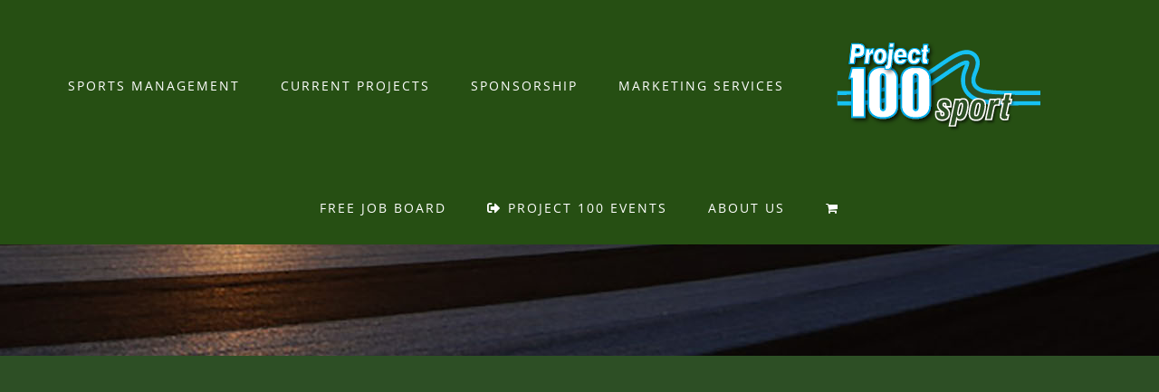

--- FILE ---
content_type: text/html; charset=UTF-8
request_url: https://project100sport.com/testimonial-category/destination-events
body_size: 19660
content:
<!DOCTYPE html>
<html class="avada-html-layout-wide avada-html-header-position-top avada-html-is-archive" dir="ltr" lang="en-GB" prefix="og: https://ogp.me/ns#" prefix="og: http://ogp.me/ns# fb: http://ogp.me/ns/fb#">
<head>
	<meta http-equiv="X-UA-Compatible" content="IE=edge" />
	<meta http-equiv="Content-Type" content="text/html; charset=utf-8"/>
	<meta name="viewport" content="width=device-width, initial-scale=1" />
	<script type="text/javascript">
/* <![CDATA[ */
window.JetpackScriptData = {"site":{"icon":"","title":"Project 100 Sport","host":"ionos","is_wpcom_platform":false}};
/* ]]> */
</script>
	<style>img:is([sizes="auto" i], [sizes^="auto," i]) { contain-intrinsic-size: 3000px 1500px }</style>
	
		<!-- All in One SEO 4.8.4.1 - aioseo.com -->
	<meta name="robots" content="max-image-preview:large" />
	<link rel="canonical" href="https://project100sport.com/testimonial-category/destination-events" />
	<link rel="next" href="https://project100sport.com/testimonial-category/destination-events/page/2" />
	<meta name="generator" content="All in One SEO (AIOSEO) 4.8.4.1" />
		<script type="application/ld+json" class="aioseo-schema">
			{"@context":"https:\/\/schema.org","@graph":[{"@type":"BreadcrumbList","@id":"https:\/\/project100sport.com\/testimonial-category\/destination-events#breadcrumblist","itemListElement":[{"@type":"ListItem","@id":"https:\/\/project100sport.com#listItem","position":1,"name":"Home","item":"https:\/\/project100sport.com","nextItem":{"@type":"ListItem","@id":"https:\/\/project100sport.com\/testimonial-category\/destination-events#listItem","name":"Destination Events"}},{"@type":"ListItem","@id":"https:\/\/project100sport.com\/testimonial-category\/destination-events#listItem","position":2,"name":"Destination Events","previousItem":{"@type":"ListItem","@id":"https:\/\/project100sport.com#listItem","name":"Home"}}]},{"@type":"CollectionPage","@id":"https:\/\/project100sport.com\/testimonial-category\/destination-events#collectionpage","url":"https:\/\/project100sport.com\/testimonial-category\/destination-events","name":"Destination Events - Project 100 Sport","inLanguage":"en-GB","isPartOf":{"@id":"https:\/\/project100sport.com\/#website"},"breadcrumb":{"@id":"https:\/\/project100sport.com\/testimonial-category\/destination-events#breadcrumblist"}},{"@type":"Organization","@id":"https:\/\/project100sport.com\/#organization","name":"Project 100 Sport","description":"Specialising in the business of international motor racing and adventure sport","url":"https:\/\/project100sport.com\/"},{"@type":"WebSite","@id":"https:\/\/project100sport.com\/#website","url":"https:\/\/project100sport.com\/","name":"Project 100 Sport","description":"Specialising in the business of international motor racing and adventure sport","inLanguage":"en-GB","publisher":{"@id":"https:\/\/project100sport.com\/#organization"}}]}
		</script>
		<!-- All in One SEO -->

<script>window._wca = window._wca || [];</script>

	<!-- This site is optimized with the Yoast SEO plugin v25.0 - https://yoast.com/wordpress/plugins/seo/ -->
	<title>Destination Events - Project 100 Sport</title>
	<link rel="canonical" href="https://project100sport.com/testimonial-category/destination-events" />
	<link rel="next" href="https://project100sport.com/testimonial-category/destination-events/page/2" />
	<meta property="og:locale" content="en_GB" />
	<meta property="og:type" content="article" />
	<meta property="og:title" content="Destination Events Archives - Project 100 Sport" />
	<meta property="og:url" content="https://project100sport.com/testimonial-category/destination-events" />
	<meta property="og:site_name" content="Project 100 Sport" />
	<meta name="twitter:card" content="summary_large_image" />
	<script type="application/ld+json" class="yoast-schema-graph">{"@context":"https://schema.org","@graph":[{"@type":"CollectionPage","@id":"https://project100sport.com/testimonial-category/destination-events","url":"https://project100sport.com/testimonial-category/destination-events","name":"Destination Events Archives - Project 100 Sport","isPartOf":{"@id":"https://project100sport.com/#website"},"breadcrumb":{"@id":"https://project100sport.com/testimonial-category/destination-events#breadcrumb"},"inLanguage":"en-GB"},{"@type":"BreadcrumbList","@id":"https://project100sport.com/testimonial-category/destination-events#breadcrumb","itemListElement":[{"@type":"ListItem","position":1,"name":"Home","item":"https://project100sport.com/"},{"@type":"ListItem","position":2,"name":"Destination Events"}]},{"@type":"WebSite","@id":"https://project100sport.com/#website","url":"https://project100sport.com/","name":"Project 100 Sport","description":"Specialising in the business of international motor racing and adventure sport","potentialAction":[{"@type":"SearchAction","target":{"@type":"EntryPoint","urlTemplate":"https://project100sport.com/?s={search_term_string}"},"query-input":{"@type":"PropertyValueSpecification","valueRequired":true,"valueName":"search_term_string"}}],"inLanguage":"en-GB"}]}</script>
	<!-- / Yoast SEO plugin. -->


<link rel='dns-prefetch' href='//stats.wp.com' />
<link rel='dns-prefetch' href='//secure.gravatar.com' />
<link rel='dns-prefetch' href='//fonts.googleapis.com' />
<link rel='dns-prefetch' href='//v0.wordpress.com' />
<link rel="alternate" type="application/rss+xml" title="Project 100 Sport &raquo; Feed" href="https://project100sport.com/feed" />
<link rel="alternate" type="application/rss+xml" title="Project 100 Sport &raquo; Comments Feed" href="https://project100sport.com/comments/feed" />
<link rel="alternate" type="text/calendar" title="Project 100 Sport &raquo; iCal Feed" href="https://project100sport.com/events/?ical=1" />
					<link rel="shortcut icon" href="https://project100sport.com/wp-content/uploads/2018/01/favicon.ico" type="image/x-icon" />
		
					<!-- For iPhone -->
			<link rel="apple-touch-icon" href="https://project100sport.com/wp-content/uploads/2018/01/apple-icon-57x57.png">
		
					<!-- For iPhone Retina display -->
			<link rel="apple-touch-icon" sizes="180x180" href="https://project100sport.com/wp-content/uploads/2018/01/apple-icon-114x114.png">
		
					<!-- For iPad -->
			<link rel="apple-touch-icon" sizes="152x152" href="https://project100sport.com/wp-content/uploads/2018/01/apple-icon-72x72.png">
		
					<!-- For iPad Retina display -->
			<link rel="apple-touch-icon" sizes="167x167" href="https://project100sport.com/wp-content/uploads/2018/01/apple-icon-144x144.png">
		
		<link rel="alternate" type="application/rss+xml" title="Project 100 Sport &raquo; Destination Events Testimonial Category Feed" href="https://project100sport.com/testimonial-category/destination-events/feed" />
		<!-- This site uses the Google Analytics by MonsterInsights plugin v9.11.1 - Using Analytics tracking - https://www.monsterinsights.com/ -->
							<script src="//www.googletagmanager.com/gtag/js?id=G-ZKR7W357XD"  data-cfasync="false" data-wpfc-render="false" type="text/javascript" async></script>
			<script data-cfasync="false" data-wpfc-render="false" type="text/javascript">
				var mi_version = '9.11.1';
				var mi_track_user = true;
				var mi_no_track_reason = '';
								var MonsterInsightsDefaultLocations = {"page_location":"https:\/\/project100sport.com\/testimonial-category\/destination-events\/"};
								if ( typeof MonsterInsightsPrivacyGuardFilter === 'function' ) {
					var MonsterInsightsLocations = (typeof MonsterInsightsExcludeQuery === 'object') ? MonsterInsightsPrivacyGuardFilter( MonsterInsightsExcludeQuery ) : MonsterInsightsPrivacyGuardFilter( MonsterInsightsDefaultLocations );
				} else {
					var MonsterInsightsLocations = (typeof MonsterInsightsExcludeQuery === 'object') ? MonsterInsightsExcludeQuery : MonsterInsightsDefaultLocations;
				}

								var disableStrs = [
										'ga-disable-G-ZKR7W357XD',
									];

				/* Function to detect opted out users */
				function __gtagTrackerIsOptedOut() {
					for (var index = 0; index < disableStrs.length; index++) {
						if (document.cookie.indexOf(disableStrs[index] + '=true') > -1) {
							return true;
						}
					}

					return false;
				}

				/* Disable tracking if the opt-out cookie exists. */
				if (__gtagTrackerIsOptedOut()) {
					for (var index = 0; index < disableStrs.length; index++) {
						window[disableStrs[index]] = true;
					}
				}

				/* Opt-out function */
				function __gtagTrackerOptout() {
					for (var index = 0; index < disableStrs.length; index++) {
						document.cookie = disableStrs[index] + '=true; expires=Thu, 31 Dec 2099 23:59:59 UTC; path=/';
						window[disableStrs[index]] = true;
					}
				}

				if ('undefined' === typeof gaOptout) {
					function gaOptout() {
						__gtagTrackerOptout();
					}
				}
								window.dataLayer = window.dataLayer || [];

				window.MonsterInsightsDualTracker = {
					helpers: {},
					trackers: {},
				};
				if (mi_track_user) {
					function __gtagDataLayer() {
						dataLayer.push(arguments);
					}

					function __gtagTracker(type, name, parameters) {
						if (!parameters) {
							parameters = {};
						}

						if (parameters.send_to) {
							__gtagDataLayer.apply(null, arguments);
							return;
						}

						if (type === 'event') {
														parameters.send_to = monsterinsights_frontend.v4_id;
							var hookName = name;
							if (typeof parameters['event_category'] !== 'undefined') {
								hookName = parameters['event_category'] + ':' + name;
							}

							if (typeof MonsterInsightsDualTracker.trackers[hookName] !== 'undefined') {
								MonsterInsightsDualTracker.trackers[hookName](parameters);
							} else {
								__gtagDataLayer('event', name, parameters);
							}
							
						} else {
							__gtagDataLayer.apply(null, arguments);
						}
					}

					__gtagTracker('js', new Date());
					__gtagTracker('set', {
						'developer_id.dZGIzZG': true,
											});
					if ( MonsterInsightsLocations.page_location ) {
						__gtagTracker('set', MonsterInsightsLocations);
					}
										__gtagTracker('config', 'G-ZKR7W357XD', {"forceSSL":"true","link_attribution":"true"} );
										window.gtag = __gtagTracker;										(function () {
						/* https://developers.google.com/analytics/devguides/collection/analyticsjs/ */
						/* ga and __gaTracker compatibility shim. */
						var noopfn = function () {
							return null;
						};
						var newtracker = function () {
							return new Tracker();
						};
						var Tracker = function () {
							return null;
						};
						var p = Tracker.prototype;
						p.get = noopfn;
						p.set = noopfn;
						p.send = function () {
							var args = Array.prototype.slice.call(arguments);
							args.unshift('send');
							__gaTracker.apply(null, args);
						};
						var __gaTracker = function () {
							var len = arguments.length;
							if (len === 0) {
								return;
							}
							var f = arguments[len - 1];
							if (typeof f !== 'object' || f === null || typeof f.hitCallback !== 'function') {
								if ('send' === arguments[0]) {
									var hitConverted, hitObject = false, action;
									if ('event' === arguments[1]) {
										if ('undefined' !== typeof arguments[3]) {
											hitObject = {
												'eventAction': arguments[3],
												'eventCategory': arguments[2],
												'eventLabel': arguments[4],
												'value': arguments[5] ? arguments[5] : 1,
											}
										}
									}
									if ('pageview' === arguments[1]) {
										if ('undefined' !== typeof arguments[2]) {
											hitObject = {
												'eventAction': 'page_view',
												'page_path': arguments[2],
											}
										}
									}
									if (typeof arguments[2] === 'object') {
										hitObject = arguments[2];
									}
									if (typeof arguments[5] === 'object') {
										Object.assign(hitObject, arguments[5]);
									}
									if ('undefined' !== typeof arguments[1].hitType) {
										hitObject = arguments[1];
										if ('pageview' === hitObject.hitType) {
											hitObject.eventAction = 'page_view';
										}
									}
									if (hitObject) {
										action = 'timing' === arguments[1].hitType ? 'timing_complete' : hitObject.eventAction;
										hitConverted = mapArgs(hitObject);
										__gtagTracker('event', action, hitConverted);
									}
								}
								return;
							}

							function mapArgs(args) {
								var arg, hit = {};
								var gaMap = {
									'eventCategory': 'event_category',
									'eventAction': 'event_action',
									'eventLabel': 'event_label',
									'eventValue': 'event_value',
									'nonInteraction': 'non_interaction',
									'timingCategory': 'event_category',
									'timingVar': 'name',
									'timingValue': 'value',
									'timingLabel': 'event_label',
									'page': 'page_path',
									'location': 'page_location',
									'title': 'page_title',
									'referrer' : 'page_referrer',
								};
								for (arg in args) {
																		if (!(!args.hasOwnProperty(arg) || !gaMap.hasOwnProperty(arg))) {
										hit[gaMap[arg]] = args[arg];
									} else {
										hit[arg] = args[arg];
									}
								}
								return hit;
							}

							try {
								f.hitCallback();
							} catch (ex) {
							}
						};
						__gaTracker.create = newtracker;
						__gaTracker.getByName = newtracker;
						__gaTracker.getAll = function () {
							return [];
						};
						__gaTracker.remove = noopfn;
						__gaTracker.loaded = true;
						window['__gaTracker'] = __gaTracker;
					})();
									} else {
										console.log("");
					(function () {
						function __gtagTracker() {
							return null;
						}

						window['__gtagTracker'] = __gtagTracker;
						window['gtag'] = __gtagTracker;
					})();
									}
			</script>
							<!-- / Google Analytics by MonsterInsights -->
		<script type="text/javascript">
/* <![CDATA[ */
window._wpemojiSettings = {"baseUrl":"https:\/\/s.w.org\/images\/core\/emoji\/16.0.1\/72x72\/","ext":".png","svgUrl":"https:\/\/s.w.org\/images\/core\/emoji\/16.0.1\/svg\/","svgExt":".svg","source":{"concatemoji":"https:\/\/project100sport.com\/wp-includes\/js\/wp-emoji-release.min.js?ver=6.8.3"}};
/*! This file is auto-generated */
!function(s,n){var o,i,e;function c(e){try{var t={supportTests:e,timestamp:(new Date).valueOf()};sessionStorage.setItem(o,JSON.stringify(t))}catch(e){}}function p(e,t,n){e.clearRect(0,0,e.canvas.width,e.canvas.height),e.fillText(t,0,0);var t=new Uint32Array(e.getImageData(0,0,e.canvas.width,e.canvas.height).data),a=(e.clearRect(0,0,e.canvas.width,e.canvas.height),e.fillText(n,0,0),new Uint32Array(e.getImageData(0,0,e.canvas.width,e.canvas.height).data));return t.every(function(e,t){return e===a[t]})}function u(e,t){e.clearRect(0,0,e.canvas.width,e.canvas.height),e.fillText(t,0,0);for(var n=e.getImageData(16,16,1,1),a=0;a<n.data.length;a++)if(0!==n.data[a])return!1;return!0}function f(e,t,n,a){switch(t){case"flag":return n(e,"\ud83c\udff3\ufe0f\u200d\u26a7\ufe0f","\ud83c\udff3\ufe0f\u200b\u26a7\ufe0f")?!1:!n(e,"\ud83c\udde8\ud83c\uddf6","\ud83c\udde8\u200b\ud83c\uddf6")&&!n(e,"\ud83c\udff4\udb40\udc67\udb40\udc62\udb40\udc65\udb40\udc6e\udb40\udc67\udb40\udc7f","\ud83c\udff4\u200b\udb40\udc67\u200b\udb40\udc62\u200b\udb40\udc65\u200b\udb40\udc6e\u200b\udb40\udc67\u200b\udb40\udc7f");case"emoji":return!a(e,"\ud83e\udedf")}return!1}function g(e,t,n,a){var r="undefined"!=typeof WorkerGlobalScope&&self instanceof WorkerGlobalScope?new OffscreenCanvas(300,150):s.createElement("canvas"),o=r.getContext("2d",{willReadFrequently:!0}),i=(o.textBaseline="top",o.font="600 32px Arial",{});return e.forEach(function(e){i[e]=t(o,e,n,a)}),i}function t(e){var t=s.createElement("script");t.src=e,t.defer=!0,s.head.appendChild(t)}"undefined"!=typeof Promise&&(o="wpEmojiSettingsSupports",i=["flag","emoji"],n.supports={everything:!0,everythingExceptFlag:!0},e=new Promise(function(e){s.addEventListener("DOMContentLoaded",e,{once:!0})}),new Promise(function(t){var n=function(){try{var e=JSON.parse(sessionStorage.getItem(o));if("object"==typeof e&&"number"==typeof e.timestamp&&(new Date).valueOf()<e.timestamp+604800&&"object"==typeof e.supportTests)return e.supportTests}catch(e){}return null}();if(!n){if("undefined"!=typeof Worker&&"undefined"!=typeof OffscreenCanvas&&"undefined"!=typeof URL&&URL.createObjectURL&&"undefined"!=typeof Blob)try{var e="postMessage("+g.toString()+"("+[JSON.stringify(i),f.toString(),p.toString(),u.toString()].join(",")+"));",a=new Blob([e],{type:"text/javascript"}),r=new Worker(URL.createObjectURL(a),{name:"wpTestEmojiSupports"});return void(r.onmessage=function(e){c(n=e.data),r.terminate(),t(n)})}catch(e){}c(n=g(i,f,p,u))}t(n)}).then(function(e){for(var t in e)n.supports[t]=e[t],n.supports.everything=n.supports.everything&&n.supports[t],"flag"!==t&&(n.supports.everythingExceptFlag=n.supports.everythingExceptFlag&&n.supports[t]);n.supports.everythingExceptFlag=n.supports.everythingExceptFlag&&!n.supports.flag,n.DOMReady=!1,n.readyCallback=function(){n.DOMReady=!0}}).then(function(){return e}).then(function(){var e;n.supports.everything||(n.readyCallback(),(e=n.source||{}).concatemoji?t(e.concatemoji):e.wpemoji&&e.twemoji&&(t(e.twemoji),t(e.wpemoji)))}))}((window,document),window._wpemojiSettings);
/* ]]> */
</script>
<style id='wp-emoji-styles-inline-css' type='text/css'>

	img.wp-smiley, img.emoji {
		display: inline !important;
		border: none !important;
		box-shadow: none !important;
		height: 1em !important;
		width: 1em !important;
		margin: 0 0.07em !important;
		vertical-align: -0.1em !important;
		background: none !important;
		padding: 0 !important;
	}
</style>
<style id='classic-theme-styles-inline-css' type='text/css'>
/*! This file is auto-generated */
.wp-block-button__link{color:#fff;background-color:#32373c;border-radius:9999px;box-shadow:none;text-decoration:none;padding:calc(.667em + 2px) calc(1.333em + 2px);font-size:1.125em}.wp-block-file__button{background:#32373c;color:#fff;text-decoration:none}
</style>
<link rel='stylesheet' id='wp-components-css' href='https://project100sport.com/wp-includes/css/dist/components/style.min.css?ver=6.8.3' type='text/css' media='all' />
<link rel='stylesheet' id='wp-preferences-css' href='https://project100sport.com/wp-includes/css/dist/preferences/style.min.css?ver=6.8.3' type='text/css' media='all' />
<link rel='stylesheet' id='wp-block-editor-css' href='https://project100sport.com/wp-includes/css/dist/block-editor/style.min.css?ver=6.8.3' type='text/css' media='all' />
<link rel='stylesheet' id='popup-maker-block-library-style-css' href='https://project100sport.com/wp-content/plugins/popup-maker/dist/packages/block-library-style.css?ver=dbea705cfafe089d65f1' type='text/css' media='all' />
<link rel='stylesheet' id='mediaelement-css' href='https://project100sport.com/wp-includes/js/mediaelement/mediaelementplayer-legacy.min.css?ver=4.2.17' type='text/css' media='all' />
<link rel='stylesheet' id='wp-mediaelement-css' href='https://project100sport.com/wp-includes/js/mediaelement/wp-mediaelement.min.css?ver=6.8.3' type='text/css' media='all' />
<style id='jetpack-sharing-buttons-style-inline-css' type='text/css'>
.jetpack-sharing-buttons__services-list{display:flex;flex-direction:row;flex-wrap:wrap;gap:0;list-style-type:none;margin:5px;padding:0}.jetpack-sharing-buttons__services-list.has-small-icon-size{font-size:12px}.jetpack-sharing-buttons__services-list.has-normal-icon-size{font-size:16px}.jetpack-sharing-buttons__services-list.has-large-icon-size{font-size:24px}.jetpack-sharing-buttons__services-list.has-huge-icon-size{font-size:36px}@media print{.jetpack-sharing-buttons__services-list{display:none!important}}.editor-styles-wrapper .wp-block-jetpack-sharing-buttons{gap:0;padding-inline-start:0}ul.jetpack-sharing-buttons__services-list.has-background{padding:1.25em 2.375em}
</style>
<style id='global-styles-inline-css' type='text/css'>
:root{--wp--preset--aspect-ratio--square: 1;--wp--preset--aspect-ratio--4-3: 4/3;--wp--preset--aspect-ratio--3-4: 3/4;--wp--preset--aspect-ratio--3-2: 3/2;--wp--preset--aspect-ratio--2-3: 2/3;--wp--preset--aspect-ratio--16-9: 16/9;--wp--preset--aspect-ratio--9-16: 9/16;--wp--preset--color--black: #000000;--wp--preset--color--cyan-bluish-gray: #abb8c3;--wp--preset--color--white: #ffffff;--wp--preset--color--pale-pink: #f78da7;--wp--preset--color--vivid-red: #cf2e2e;--wp--preset--color--luminous-vivid-orange: #ff6900;--wp--preset--color--luminous-vivid-amber: #fcb900;--wp--preset--color--light-green-cyan: #7bdcb5;--wp--preset--color--vivid-green-cyan: #00d084;--wp--preset--color--pale-cyan-blue: #8ed1fc;--wp--preset--color--vivid-cyan-blue: #0693e3;--wp--preset--color--vivid-purple: #9b51e0;--wp--preset--gradient--vivid-cyan-blue-to-vivid-purple: linear-gradient(135deg,rgba(6,147,227,1) 0%,rgb(155,81,224) 100%);--wp--preset--gradient--light-green-cyan-to-vivid-green-cyan: linear-gradient(135deg,rgb(122,220,180) 0%,rgb(0,208,130) 100%);--wp--preset--gradient--luminous-vivid-amber-to-luminous-vivid-orange: linear-gradient(135deg,rgba(252,185,0,1) 0%,rgba(255,105,0,1) 100%);--wp--preset--gradient--luminous-vivid-orange-to-vivid-red: linear-gradient(135deg,rgba(255,105,0,1) 0%,rgb(207,46,46) 100%);--wp--preset--gradient--very-light-gray-to-cyan-bluish-gray: linear-gradient(135deg,rgb(238,238,238) 0%,rgb(169,184,195) 100%);--wp--preset--gradient--cool-to-warm-spectrum: linear-gradient(135deg,rgb(74,234,220) 0%,rgb(151,120,209) 20%,rgb(207,42,186) 40%,rgb(238,44,130) 60%,rgb(251,105,98) 80%,rgb(254,248,76) 100%);--wp--preset--gradient--blush-light-purple: linear-gradient(135deg,rgb(255,206,236) 0%,rgb(152,150,240) 100%);--wp--preset--gradient--blush-bordeaux: linear-gradient(135deg,rgb(254,205,165) 0%,rgb(254,45,45) 50%,rgb(107,0,62) 100%);--wp--preset--gradient--luminous-dusk: linear-gradient(135deg,rgb(255,203,112) 0%,rgb(199,81,192) 50%,rgb(65,88,208) 100%);--wp--preset--gradient--pale-ocean: linear-gradient(135deg,rgb(255,245,203) 0%,rgb(182,227,212) 50%,rgb(51,167,181) 100%);--wp--preset--gradient--electric-grass: linear-gradient(135deg,rgb(202,248,128) 0%,rgb(113,206,126) 100%);--wp--preset--gradient--midnight: linear-gradient(135deg,rgb(2,3,129) 0%,rgb(40,116,252) 100%);--wp--preset--font-size--small: 11.25px;--wp--preset--font-size--medium: 20px;--wp--preset--font-size--large: 22.5px;--wp--preset--font-size--x-large: 42px;--wp--preset--font-size--normal: 15px;--wp--preset--font-size--xlarge: 30px;--wp--preset--font-size--huge: 45px;--wp--preset--spacing--20: 0.44rem;--wp--preset--spacing--30: 0.67rem;--wp--preset--spacing--40: 1rem;--wp--preset--spacing--50: 1.5rem;--wp--preset--spacing--60: 2.25rem;--wp--preset--spacing--70: 3.38rem;--wp--preset--spacing--80: 5.06rem;--wp--preset--shadow--natural: 6px 6px 9px rgba(0, 0, 0, 0.2);--wp--preset--shadow--deep: 12px 12px 50px rgba(0, 0, 0, 0.4);--wp--preset--shadow--sharp: 6px 6px 0px rgba(0, 0, 0, 0.2);--wp--preset--shadow--outlined: 6px 6px 0px -3px rgba(255, 255, 255, 1), 6px 6px rgba(0, 0, 0, 1);--wp--preset--shadow--crisp: 6px 6px 0px rgba(0, 0, 0, 1);}:where(.is-layout-flex){gap: 0.5em;}:where(.is-layout-grid){gap: 0.5em;}body .is-layout-flex{display: flex;}.is-layout-flex{flex-wrap: wrap;align-items: center;}.is-layout-flex > :is(*, div){margin: 0;}body .is-layout-grid{display: grid;}.is-layout-grid > :is(*, div){margin: 0;}:where(.wp-block-columns.is-layout-flex){gap: 2em;}:where(.wp-block-columns.is-layout-grid){gap: 2em;}:where(.wp-block-post-template.is-layout-flex){gap: 1.25em;}:where(.wp-block-post-template.is-layout-grid){gap: 1.25em;}.has-black-color{color: var(--wp--preset--color--black) !important;}.has-cyan-bluish-gray-color{color: var(--wp--preset--color--cyan-bluish-gray) !important;}.has-white-color{color: var(--wp--preset--color--white) !important;}.has-pale-pink-color{color: var(--wp--preset--color--pale-pink) !important;}.has-vivid-red-color{color: var(--wp--preset--color--vivid-red) !important;}.has-luminous-vivid-orange-color{color: var(--wp--preset--color--luminous-vivid-orange) !important;}.has-luminous-vivid-amber-color{color: var(--wp--preset--color--luminous-vivid-amber) !important;}.has-light-green-cyan-color{color: var(--wp--preset--color--light-green-cyan) !important;}.has-vivid-green-cyan-color{color: var(--wp--preset--color--vivid-green-cyan) !important;}.has-pale-cyan-blue-color{color: var(--wp--preset--color--pale-cyan-blue) !important;}.has-vivid-cyan-blue-color{color: var(--wp--preset--color--vivid-cyan-blue) !important;}.has-vivid-purple-color{color: var(--wp--preset--color--vivid-purple) !important;}.has-black-background-color{background-color: var(--wp--preset--color--black) !important;}.has-cyan-bluish-gray-background-color{background-color: var(--wp--preset--color--cyan-bluish-gray) !important;}.has-white-background-color{background-color: var(--wp--preset--color--white) !important;}.has-pale-pink-background-color{background-color: var(--wp--preset--color--pale-pink) !important;}.has-vivid-red-background-color{background-color: var(--wp--preset--color--vivid-red) !important;}.has-luminous-vivid-orange-background-color{background-color: var(--wp--preset--color--luminous-vivid-orange) !important;}.has-luminous-vivid-amber-background-color{background-color: var(--wp--preset--color--luminous-vivid-amber) !important;}.has-light-green-cyan-background-color{background-color: var(--wp--preset--color--light-green-cyan) !important;}.has-vivid-green-cyan-background-color{background-color: var(--wp--preset--color--vivid-green-cyan) !important;}.has-pale-cyan-blue-background-color{background-color: var(--wp--preset--color--pale-cyan-blue) !important;}.has-vivid-cyan-blue-background-color{background-color: var(--wp--preset--color--vivid-cyan-blue) !important;}.has-vivid-purple-background-color{background-color: var(--wp--preset--color--vivid-purple) !important;}.has-black-border-color{border-color: var(--wp--preset--color--black) !important;}.has-cyan-bluish-gray-border-color{border-color: var(--wp--preset--color--cyan-bluish-gray) !important;}.has-white-border-color{border-color: var(--wp--preset--color--white) !important;}.has-pale-pink-border-color{border-color: var(--wp--preset--color--pale-pink) !important;}.has-vivid-red-border-color{border-color: var(--wp--preset--color--vivid-red) !important;}.has-luminous-vivid-orange-border-color{border-color: var(--wp--preset--color--luminous-vivid-orange) !important;}.has-luminous-vivid-amber-border-color{border-color: var(--wp--preset--color--luminous-vivid-amber) !important;}.has-light-green-cyan-border-color{border-color: var(--wp--preset--color--light-green-cyan) !important;}.has-vivid-green-cyan-border-color{border-color: var(--wp--preset--color--vivid-green-cyan) !important;}.has-pale-cyan-blue-border-color{border-color: var(--wp--preset--color--pale-cyan-blue) !important;}.has-vivid-cyan-blue-border-color{border-color: var(--wp--preset--color--vivid-cyan-blue) !important;}.has-vivid-purple-border-color{border-color: var(--wp--preset--color--vivid-purple) !important;}.has-vivid-cyan-blue-to-vivid-purple-gradient-background{background: var(--wp--preset--gradient--vivid-cyan-blue-to-vivid-purple) !important;}.has-light-green-cyan-to-vivid-green-cyan-gradient-background{background: var(--wp--preset--gradient--light-green-cyan-to-vivid-green-cyan) !important;}.has-luminous-vivid-amber-to-luminous-vivid-orange-gradient-background{background: var(--wp--preset--gradient--luminous-vivid-amber-to-luminous-vivid-orange) !important;}.has-luminous-vivid-orange-to-vivid-red-gradient-background{background: var(--wp--preset--gradient--luminous-vivid-orange-to-vivid-red) !important;}.has-very-light-gray-to-cyan-bluish-gray-gradient-background{background: var(--wp--preset--gradient--very-light-gray-to-cyan-bluish-gray) !important;}.has-cool-to-warm-spectrum-gradient-background{background: var(--wp--preset--gradient--cool-to-warm-spectrum) !important;}.has-blush-light-purple-gradient-background{background: var(--wp--preset--gradient--blush-light-purple) !important;}.has-blush-bordeaux-gradient-background{background: var(--wp--preset--gradient--blush-bordeaux) !important;}.has-luminous-dusk-gradient-background{background: var(--wp--preset--gradient--luminous-dusk) !important;}.has-pale-ocean-gradient-background{background: var(--wp--preset--gradient--pale-ocean) !important;}.has-electric-grass-gradient-background{background: var(--wp--preset--gradient--electric-grass) !important;}.has-midnight-gradient-background{background: var(--wp--preset--gradient--midnight) !important;}.has-small-font-size{font-size: var(--wp--preset--font-size--small) !important;}.has-medium-font-size{font-size: var(--wp--preset--font-size--medium) !important;}.has-large-font-size{font-size: var(--wp--preset--font-size--large) !important;}.has-x-large-font-size{font-size: var(--wp--preset--font-size--x-large) !important;}
:where(.wp-block-post-template.is-layout-flex){gap: 1.25em;}:where(.wp-block-post-template.is-layout-grid){gap: 1.25em;}
:where(.wp-block-columns.is-layout-flex){gap: 2em;}:where(.wp-block-columns.is-layout-grid){gap: 2em;}
:root :where(.wp-block-pullquote){font-size: 1.5em;line-height: 1.6;}
</style>
<link rel='stylesheet' id='rapidbar-front-css-css' href='https://project100sport.com/wp-content/plugins/uptin/includes/ext/uptin_rapidbar/css/style.css?ver=6.8.3' type='text/css' media='all' />
<link rel='stylesheet' id='rad_uptin-open-sans-css' href='https://fonts.googleapis.com/css?family=Open+Sans:400,700' type='text/css' media='all' />
<link rel='stylesheet' id='rad_uptin-css-css' href='https://project100sport.com/wp-content/plugins/uptin/css/style.css?ver=1.0.6' type='text/css' media='all' />
<style id='woocommerce-inline-inline-css' type='text/css'>
.woocommerce form .form-row .required { visibility: visible; }
</style>
<link rel='stylesheet' id='wp-job-manager-job-listings-css' href='https://project100sport.com/wp-content/plugins/wp-job-manager/assets/dist/css/job-listings.css?ver=598383a28ac5f9f156e4' type='text/css' media='all' />
<link rel='stylesheet' id='brands-styles-css' href='https://project100sport.com/wp-content/plugins/woocommerce/assets/css/brands.css?ver=10.0.5' type='text/css' media='all' />
<!--[if IE]>
<link rel='stylesheet' id='avada-IE-css' href='https://project100sport.com/wp-content/themes/Avada/assets/css/dynamic/ie.min.css?ver=7.3.1' type='text/css' media='all' />
<style id='avada-IE-inline-css' type='text/css'>
.avada-select-parent .select-arrow{background-color:#ffffff}
.select-arrow{background-color:#ffffff}
</style>
<![endif]-->
<style id='akismet-widget-style-inline-css' type='text/css'>

			.a-stats {
				--akismet-color-mid-green: #357b49;
				--akismet-color-white: #fff;
				--akismet-color-light-grey: #f6f7f7;

				max-width: 350px;
				width: auto;
			}

			.a-stats * {
				all: unset;
				box-sizing: border-box;
			}

			.a-stats strong {
				font-weight: 600;
			}

			.a-stats a.a-stats__link,
			.a-stats a.a-stats__link:visited,
			.a-stats a.a-stats__link:active {
				background: var(--akismet-color-mid-green);
				border: none;
				box-shadow: none;
				border-radius: 8px;
				color: var(--akismet-color-white);
				cursor: pointer;
				display: block;
				font-family: -apple-system, BlinkMacSystemFont, 'Segoe UI', 'Roboto', 'Oxygen-Sans', 'Ubuntu', 'Cantarell', 'Helvetica Neue', sans-serif;
				font-weight: 500;
				padding: 12px;
				text-align: center;
				text-decoration: none;
				transition: all 0.2s ease;
			}

			/* Extra specificity to deal with TwentyTwentyOne focus style */
			.widget .a-stats a.a-stats__link:focus {
				background: var(--akismet-color-mid-green);
				color: var(--akismet-color-white);
				text-decoration: none;
			}

			.a-stats a.a-stats__link:hover {
				filter: brightness(110%);
				box-shadow: 0 4px 12px rgba(0, 0, 0, 0.06), 0 0 2px rgba(0, 0, 0, 0.16);
			}

			.a-stats .count {
				color: var(--akismet-color-white);
				display: block;
				font-size: 1.5em;
				line-height: 1.4;
				padding: 0 13px;
				white-space: nowrap;
			}
		
</style>
<link rel='stylesheet' id='fusion-dynamic-css-css' href='https://project100sport.com/wp-content/uploads/fusion-styles/5e04d5586c4af66fc161bf6d2d179b66.min.css?ver=3.3.1' type='text/css' media='all' />
<script type="text/javascript" src="https://project100sport.com/wp-content/plugins/google-analytics-for-wordpress/assets/js/frontend-gtag.min.js?ver=9.11.1" id="monsterinsights-frontend-script-js" async="async" data-wp-strategy="async"></script>
<script data-cfasync="false" data-wpfc-render="false" type="text/javascript" id='monsterinsights-frontend-script-js-extra'>/* <![CDATA[ */
var monsterinsights_frontend = {"js_events_tracking":"true","download_extensions":"doc,pdf,ppt,zip,xls,docx,pptx,xlsx","inbound_paths":"[{\"path\":\"\\\/go\\\/\",\"label\":\"affiliate\"},{\"path\":\"\\\/recommend\\\/\",\"label\":\"affiliate\"}]","home_url":"https:\/\/project100sport.com","hash_tracking":"false","v4_id":"G-ZKR7W357XD"};/* ]]> */
</script>
<script type="text/javascript" src="https://project100sport.com/wp-includes/js/jquery/jquery.min.js?ver=3.7.1" id="jquery-core-js"></script>
<script type="text/javascript" src="https://project100sport.com/wp-includes/js/jquery/jquery-migrate.min.js?ver=3.4.1" id="jquery-migrate-js"></script>
<script type="text/javascript" src="https://project100sport.com/wp-content/plugins/dotstudio_responsive_countdown/js/jquery.responsive_countdown.min.js?ver=6.8.3" id="dsrc_countdown_core-js"></script>
<script type="text/javascript" src="https://project100sport.com/wp-content/plugins/woocommerce/assets/js/jquery-blockui/jquery.blockUI.min.js?ver=2.7.0-wc.10.0.5" id="jquery-blockui-js" defer="defer" data-wp-strategy="defer"></script>
<script type="text/javascript" id="wc-add-to-cart-js-extra">
/* <![CDATA[ */
var wc_add_to_cart_params = {"ajax_url":"\/wp-admin\/admin-ajax.php","wc_ajax_url":"\/?wc-ajax=%%endpoint%%","i18n_view_cart":"View basket","cart_url":"https:\/\/project100sport.com","is_cart":"","cart_redirect_after_add":"no"};
/* ]]> */
</script>
<script type="text/javascript" src="https://project100sport.com/wp-content/plugins/woocommerce/assets/js/frontend/add-to-cart.min.js?ver=10.0.5" id="wc-add-to-cart-js" defer="defer" data-wp-strategy="defer"></script>
<script type="text/javascript" src="https://project100sport.com/wp-content/plugins/woocommerce/assets/js/js-cookie/js.cookie.min.js?ver=2.1.4-wc.10.0.5" id="js-cookie-js" defer="defer" data-wp-strategy="defer"></script>
<script type="text/javascript" id="woocommerce-js-extra">
/* <![CDATA[ */
var woocommerce_params = {"ajax_url":"\/wp-admin\/admin-ajax.php","wc_ajax_url":"\/?wc-ajax=%%endpoint%%","i18n_password_show":"Show password","i18n_password_hide":"Hide password"};
/* ]]> */
</script>
<script type="text/javascript" src="https://project100sport.com/wp-content/plugins/woocommerce/assets/js/frontend/woocommerce.min.js?ver=10.0.5" id="woocommerce-js" defer="defer" data-wp-strategy="defer"></script>
<script type="text/javascript" src="https://stats.wp.com/s-202604.js" id="woocommerce-analytics-js" defer="defer" data-wp-strategy="defer"></script>
<link rel="https://api.w.org/" href="https://project100sport.com/wp-json/" /><link rel="EditURI" type="application/rsd+xml" title="RSD" href="https://project100sport.com/xmlrpc.php?rsd" />
<meta name="generator" content="WordPress 6.8.3" />
<meta name="generator" content="WooCommerce 10.0.5" />
<meta name="tec-api-version" content="v1"><meta name="tec-api-origin" content="https://project100sport.com"><link rel="alternate" href="https://project100sport.com/wp-json/tribe/events/v1/" />	<style>img#wpstats{display:none}</style>
		<style type="text/css" id="css-fb-visibility">@media screen and (max-width: 640px){body:not(.fusion-builder-ui-wireframe) .fusion-no-small-visibility{display:none !important;}body:not(.fusion-builder-ui-wireframe) .sm-text-align-center{text-align:center !important;}body:not(.fusion-builder-ui-wireframe) .sm-text-align-left{text-align:left !important;}body:not(.fusion-builder-ui-wireframe) .sm-text-align-right{text-align:right !important;}body:not(.fusion-builder-ui-wireframe) .sm-mx-auto{margin-left:auto !important;margin-right:auto !important;}body:not(.fusion-builder-ui-wireframe) .sm-ml-auto{margin-left:auto !important;}body:not(.fusion-builder-ui-wireframe) .sm-mr-auto{margin-right:auto !important;}body:not(.fusion-builder-ui-wireframe) .fusion-absolute-position-small{position:absolute;top:auto;width:100%;}}@media screen and (min-width: 641px) and (max-width: 1024px){body:not(.fusion-builder-ui-wireframe) .fusion-no-medium-visibility{display:none !important;}body:not(.fusion-builder-ui-wireframe) .md-text-align-center{text-align:center !important;}body:not(.fusion-builder-ui-wireframe) .md-text-align-left{text-align:left !important;}body:not(.fusion-builder-ui-wireframe) .md-text-align-right{text-align:right !important;}body:not(.fusion-builder-ui-wireframe) .md-mx-auto{margin-left:auto !important;margin-right:auto !important;}body:not(.fusion-builder-ui-wireframe) .md-ml-auto{margin-left:auto !important;}body:not(.fusion-builder-ui-wireframe) .md-mr-auto{margin-right:auto !important;}body:not(.fusion-builder-ui-wireframe) .fusion-absolute-position-medium{position:absolute;top:auto;width:100%;}}@media screen and (min-width: 1025px){body:not(.fusion-builder-ui-wireframe) .fusion-no-large-visibility{display:none !important;}body:not(.fusion-builder-ui-wireframe) .lg-text-align-center{text-align:center !important;}body:not(.fusion-builder-ui-wireframe) .lg-text-align-left{text-align:left !important;}body:not(.fusion-builder-ui-wireframe) .lg-text-align-right{text-align:right !important;}body:not(.fusion-builder-ui-wireframe) .lg-mx-auto{margin-left:auto !important;margin-right:auto !important;}body:not(.fusion-builder-ui-wireframe) .lg-ml-auto{margin-left:auto !important;}body:not(.fusion-builder-ui-wireframe) .lg-mr-auto{margin-right:auto !important;}body:not(.fusion-builder-ui-wireframe) .fusion-absolute-position-large{position:absolute;top:auto;width:100%;}}</style>	<noscript><style>.woocommerce-product-gallery{ opacity: 1 !important; }</style></noscript>
	<style type="text/css">.recentcomments a{display:inline !important;padding:0 !important;margin:0 !important;}</style>		<style type="text/css" id="wp-custom-css">
			.espresso_event_type-single-event .featured-image {
display: none;
}		</style>
				<script type="text/javascript">
			var doc = document.documentElement;
			doc.setAttribute( 'data-useragent', navigator.userAgent );
		</script>
		
	</head>

<body class="archive tax-wpm-testimonial-category term-destination-events term-45 wp-theme-Avada wp-child-theme-Avada-Child-Theme theme-Avada rad_uptin woocommerce-no-js tribe-no-js page-template-avada-child fusion-image-hovers fusion-pagination-sizing fusion-button_size-medium fusion-button_type-3d fusion-button_span-no avada-image-rollover-circle-no avada-image-rollover-yes avada-image-rollover-direction-fade fusion-has-button-gradient avada-child fusion-body ltr fusion-sticky-header no-tablet-sticky-header no-mobile-sticky-header no-mobile-slidingbar avada-has-rev-slider-styles fusion-disable-outline fusion-sub-menu-fade mobile-logo-pos-left layout-wide-mode avada-has-boxed-modal-shadow-none layout-scroll-offset-full avada-has-zero-margin-offset-top fusion-top-header menu-text-align-left fusion-woo-product-design-classic fusion-woo-shop-page-columns-4 fusion-woo-related-columns-4 fusion-woo-archive-page-columns-3 avada-has-woo-gallery-disabled woo-sale-badge-circle woo-outofstock-badge-top_bar mobile-menu-design-modern fusion-show-pagination-text fusion-header-layout-v7 avada-responsive avada-footer-fx-parallax-effect avada-menu-highlight-style-bar fusion-search-form-classic fusion-main-menu-search-dropdown fusion-avatar-square avada-sticky-shrinkage avada-dropdown-styles avada-blog-layout-large avada-blog-archive-layout-grid avada-ec-not-100-width avada-ec-meta-layout-sidebar avada-header-shadow-yes avada-menu-icon-position-left avada-has-mainmenu-dropdown-divider avada-has-header-100-width avada-has-pagetitle-bg-parallax avada-has-breadcrumb-mobile-hidden avada-has-titlebar-bar_and_content avada-header-border-color-full-transparent avada-header-top-bg-not-opaque avada-has-pagination-padding avada-flyout-menu-direction-fade avada-ec-views-v2" >
		<a class="skip-link screen-reader-text" href="#content">Skip to content</a>

	<div id="boxed-wrapper">
		<div class="fusion-sides-frame"></div>
		<div id="wrapper" class="fusion-wrapper">
			<div id="home" style="position:relative;top:-1px;"></div>
			
				
			<header class="fusion-header-wrapper fusion-header-shadow">
				<div class="fusion-header-v7 fusion-logo-alignment fusion-logo-left fusion-sticky-menu- fusion-sticky-logo-1 fusion-mobile-logo-  fusion-mobile-menu-design-modern">
					<div class="fusion-header-sticky-height"></div>
<div class="fusion-header" >
	<div class="fusion-row fusion-middle-logo-menu">
				<nav class="fusion-main-menu fusion-main-menu-sticky" aria-label="Main Menu"><ul id="menu-main-menu" class="fusion-menu fusion-middle-logo-ul"><li  id="menu-item-970"  class="menu-item menu-item-type-post_type menu-item-object-page menu-item-970"  data-item-id="970"><a  href="https://project100sport.com/sport-management" class="fusion-top-level-link fusion-bar-highlight"><span class="menu-text">SPORTS MANAGEMENT</span></a></li><li  id="menu-item-1749"  class="menu-item menu-item-type-post_type menu-item-object-page menu-item-1749"  data-item-id="1749"><a  href="https://project100sport.com/current-projects" class="fusion-top-level-link fusion-bar-highlight"><span class="menu-text">CURRENT PROJECTS</span></a></li><li  id="menu-item-1611"  class="menu-item menu-item-type-post_type menu-item-object-page menu-item-1611"  data-item-id="1611"><a  href="https://project100sport.com/sponsorship" class="fusion-top-level-link fusion-bar-highlight"><span class="menu-text">SPONSORSHIP</span></a></li><li  id="menu-item-969"  class="menu-item menu-item-type-post_type menu-item-object-page menu-item-969"  data-item-id="969"><a  href="https://project100sport.com/sponsorship" class="fusion-top-level-link fusion-bar-highlight"><span class="menu-text">MARKETING SERVICES</span></a></li>	<li class="fusion-middle-logo-menu-logo fusion-logo" data-margin-top="31px" data-margin-bottom="31px" data-margin-left="0px" data-margin-right="0px">
			<a class="fusion-logo-link"  href="https://project100sport.com/" >

						<!-- standard logo -->
			<img src="https://project100sport.com/wp-content/uploads/2018/01/logo-green-light-blue.png" srcset="https://project100sport.com/wp-content/uploads/2018/01/logo-green-light-blue.png 1x, https://project100sport.com/wp-content/uploads/2018/01/logo-green-light-blue-500.png 2x" width="250" height="121" style="max-height:121px;height:auto;" alt="Project 100 Sport Logo" data-retina_logo_url="https://project100sport.com/wp-content/uploads/2018/01/logo-green-light-blue-500.png" class="fusion-standard-logo" />

			
											<!-- sticky header logo -->
				<img src="https://project100sport.com/wp-content/uploads/2018/01/logo-green-light-blue-150.png" srcset="https://project100sport.com/wp-content/uploads/2018/01/logo-green-light-blue-150.png 1x" width="150" height="73" alt="Project 100 Sport Logo" data-retina_logo_url="" class="fusion-sticky-logo" />
					</a>
		</li><li  id="menu-item-1914"  class="menu-item menu-item-type-post_type menu-item-object-page menu-item-has-children menu-item-1914 fusion-dropdown-menu"  data-item-id="1914"><a  href="https://project100sport.com/free-job-board" class="fusion-top-level-link fusion-bar-highlight"><span class="menu-text">FREE JOB BOARD</span></a><ul class="sub-menu"><li  id="menu-item-1915"  class="menu-item menu-item-type-post_type menu-item-object-page menu-item-1915 fusion-dropdown-submenu" ><a  href="https://project100sport.com/free-job-board" class="fusion-bar-highlight"><span>FIND JOBS</span></a></li><li  id="menu-item-1904"  class="menu-item menu-item-type-post_type menu-item-object-page menu-item-1904 fusion-dropdown-submenu" ><a  href="https://project100sport.com/submit-job-advert" class="fusion-bar-highlight"><span>ADVERTISE JOBS FOR FREE</span></a></li><li  id="menu-item-1903"  class="menu-item menu-item-type-post_type menu-item-object-page menu-item-1903 fusion-dropdown-submenu" ><a  href="https://project100sport.com/job-dashboard" class="fusion-bar-highlight"><span>JOB DASHBOARD</span></a></li></ul></li><li  id="menu-item-1503"  class="menu-item menu-item-type-custom menu-item-object-custom menu-item-has-children menu-item-1503 fusion-dropdown-menu"  data-item-id="1503"><a  href="http://project100events.com/" class="fusion-top-level-link fusion-flex-link fusion-bar-highlight"><span class="fusion-megamenu-icon"><i class="glyphicon fa-sign-out-alt fas" aria-hidden="true"></i></span><span class="menu-text">PROJECT 100 EVENTS</span></a><ul class="sub-menu"><li  id="menu-item-1117"  class="menu-item menu-item-type-custom menu-item-object-custom menu-item-has-children menu-item-1117 fusion-dropdown-submenu" ><a  href="#" class="fusion-bar-highlight"><span><span class="fusion-megamenu-icon"><i class="glyphicon fa-sign-out-alt fas" aria-hidden="true"></i></span>Le Mans Motorsport</span></a><ul class="sub-menu"><li  id="menu-item-1577"  class="menu-item menu-item-type-custom menu-item-object-custom menu-item-1577" ><a  target="_blank" rel="noopener noreferrer" href="http://project100events.com/le-mans-vip-events" class="fusion-bar-highlight"><span>LE MANS VIP</span></a></li><li  id="menu-item-1578"  class="menu-item menu-item-type-custom menu-item-object-custom menu-item-1578" ><a  target="_blank" rel="noopener noreferrer" href="http://project100events.com/le-mans-accommodation" class="fusion-bar-highlight"><span>LE MANS ACCOMMODATION</span></a></li></ul></li><li  id="menu-item-1192"  class="menu-item menu-item-type-custom menu-item-object-custom menu-item-1192 fusion-dropdown-submenu" ><a  target="_blank" rel="noopener noreferrer" href="http://project100events.com/events/" class="fusion-bar-highlight"><span><span class="fusion-megamenu-icon"><i class="glyphicon fa-sign-out-alt fas" aria-hidden="true"></i></span>EVENTS CALENDAR</span></a></li></ul></li><li  id="menu-item-835"  class="menu-item menu-item-type-post_type menu-item-object-page menu-item-has-children menu-item-835 fusion-dropdown-menu"  data-item-id="835"><a  href="https://project100sport.com/about-us" class="fusion-top-level-link fusion-bar-highlight"><span class="menu-text">ABOUT US</span></a><ul class="sub-menu"><li  id="menu-item-1344"  class="menu-item menu-item-type-custom menu-item-object-custom menu-item-1344 fusion-dropdown-submenu" ><a  href="https://project100sport.com/about-us/#contact" class="fusion-bar-highlight"><span>Contact</span></a></li><li  id="menu-item-1345"  class="menu-item menu-item-type-custom menu-item-object-custom menu-item-1345 fusion-dropdown-submenu" ><a  href="https://project100sport.com/about-us/#team" class="fusion-bar-highlight"><span>The Team</span></a></li><li  id="menu-item-1514"  class="menu-item menu-item-type-post_type menu-item-object-page menu-item-1514 fusion-dropdown-submenu" ><a  href="https://project100sport.com/cookie-policy" class="fusion-bar-highlight"><span>Cookie Policy</span></a></li><li  id="menu-item-1515"  class="menu-item menu-item-type-post_type menu-item-object-page menu-item-1515 fusion-dropdown-submenu" ><a  href="https://project100sport.com/privacy-policy" class="fusion-bar-highlight"><span>Privacy Policy</span></a></li><li  id="menu-item-1902"  class="menu-item menu-item-type-post_type menu-item-object-page menu-item-1902 fusion-dropdown-submenu" ><a  href="https://project100sport.com/terms-and-conditions" class="fusion-bar-highlight"><span>Terms and Conditions</span></a></li></ul></li><li class="fusion-custom-menu-item fusion-menu-cart fusion-main-menu-cart"><a class="fusion-main-menu-icon fusion-bar-highlight" href="https://project100sport.com"><span class="menu-text" aria-label="View Cart"></span></a></li></ul></nav>	<div class="fusion-mobile-menu-icons">
							<a href="#" class="fusion-icon fusion-icon-bars" aria-label="Toggle mobile menu" aria-expanded="false"></a>
		
		
		
					<a href="https://project100sport.com/testimonial/highlights-almost-too-many-to-mention" class="fusion-icon fusion-icon-shopping-cart"  aria-label="Toggle mobile cart"></a>
			</div>

<nav class="fusion-mobile-nav-holder fusion-mobile-menu-text-align-left" aria-label="Main Menu Mobile"></nav>

					</div>
</div>
				</div>
				<div class="fusion-clearfix"></div>
			</header>
							
				
		<div id="sliders-container">
					</div>
				
				
			
			<div class="avada-page-titlebar-wrapper" role="banner">
	<div class="fusion-page-title-bar fusion-page-title-bar-breadcrumbs fusion-page-title-bar-center">
		<div class="fusion-page-title-row">
			<div class="fusion-page-title-wrapper">
				<div class="fusion-page-title-captions">

					
																
				</div>

				
			</div>
		</div>
	</div>
</div>

						<main id="main" class="clearfix ">
				<div class="fusion-row" style="">
<section id="content" class="full-width" style="width: 100%;">
	
	<div id="posts-container" class="fusion-blog-archive fusion-blog-layout-grid-wrapper fusion-clearfix">
	<div class="fusion-posts-container fusion-blog-layout-grid fusion-blog-layout-grid-3 isotope fusion-posts-container-infinite fusion-posts-container-load-more fusion-blog-rollover " data-pages="3">
		
		
													<article id="post-890" class="fusion-post-grid  post fusion-clearfix post-890 wpm-testimonial type-wpm-testimonial status-publish hentry wpm-testimonial-category-destination-events wpm-testimonial-category-vip-hospitality">
														<div class="fusion-post-wrapper">
				
				
				
									
				
														<div class="fusion-post-content-wrapper">
				
				
				<div class="fusion-post-content post-content">
					<h2 class="entry-title fusion-post-title"><a href="https://project100sport.com/testimonial/highlights-almost-too-many-to-mention">&#8220;Highlights? Almost too many to mention!&#8221;</a></h2>
																<p class="fusion-single-line-meta">By <span class="vcard"><span class="fn"><a href="https://project100sport.com/author/clembke" title="Posts by clembke" rel="author">clembke</a></span></span><span class="fusion-inline-sep">|</span><span class="updated rich-snippet-hidden">2017-04-04T16:15:53+01:00</span><span>April 4th, 2017</span><span class="fusion-inline-sep">|</span></p>
																										<div class="fusion-content-sep sep-double sep-solid"></div>
						
					
					<div class="fusion-post-content-container">
						<p>Hi Stuart, Kate, Elodie, Vladimir and Christopher, I can't believe two weeks have already passed since Le Mans 2015. I just wanted to say thank you [...]</p>					</div>
				</div>

				
																																<div class="fusion-meta-info">
																										<div class="fusion-alignleft">
										<a href="https://project100sport.com/testimonial/highlights-almost-too-many-to-mention" class="fusion-read-more" aria-label="More on &#8220;Highlights? Almost too many to mention!&#8221;">
											Read More										</a>
									</div>
								
																																		<div class="fusion-alignright">
																					<span>Comments Off<span class="screen-reader-text"> on &#8220;Highlights? Almost too many to mention!&#8221;</span></span>																			</div>
															</div>
															
									</div>
				
									</div>
							</article>

			
											<article id="post-889" class="fusion-post-grid  post fusion-clearfix post-889 wpm-testimonial type-wpm-testimonial status-publish hentry wpm-testimonial-category-destination-events wpm-testimonial-category-vip-hospitality">
														<div class="fusion-post-wrapper">
				
				
				
									
				
														<div class="fusion-post-content-wrapper">
				
				
				<div class="fusion-post-content post-content">
					<h2 class="entry-title fusion-post-title"><a href="https://project100sport.com/testimonial/awesome">&#8220;Awesome.&#8221;</a></h2>
																<p class="fusion-single-line-meta">By <span class="vcard"><span class="fn"><a href="https://project100sport.com/author/clembke" title="Posts by clembke" rel="author">clembke</a></span></span><span class="fusion-inline-sep">|</span><span class="updated rich-snippet-hidden">2017-04-04T16:11:40+01:00</span><span>April 4th, 2017</span><span class="fusion-inline-sep">|</span></p>
																										<div class="fusion-content-sep sep-double sep-solid"></div>
						
					
					<div class="fusion-post-content-container">
						<p>I thoroughly recommend this Le Mans offering. Awesome. [comment on our LinkedIn page relating to our Le Mans 24 Hours VIP Hospitality offering]</p>					</div>
				</div>

				
																																<div class="fusion-meta-info">
																										<div class="fusion-alignleft">
										<a href="https://project100sport.com/testimonial/awesome" class="fusion-read-more" aria-label="More on &#8220;Awesome.&#8221;">
											Read More										</a>
									</div>
								
																																		<div class="fusion-alignright">
																					<span>Comments Off<span class="screen-reader-text"> on &#8220;Awesome.&#8221;</span></span>																			</div>
															</div>
															
									</div>
				
									</div>
							</article>

			
											<article id="post-888" class="fusion-post-grid  post fusion-clearfix post-888 wpm-testimonial type-wpm-testimonial status-publish hentry wpm-testimonial-category-destination-events wpm-testimonial-category-vip-hospitality">
														<div class="fusion-post-wrapper">
				
				
				
									
				
														<div class="fusion-post-content-wrapper">
				
				
				<div class="fusion-post-content post-content">
					<h2 class="entry-title fusion-post-title"><a href="https://project100sport.com/testimonial/provided-an-experience-above-and-beyond-our-expectations">&#8220;&#8230; provided an experience above and beyond our expectations.&#8221;</a></h2>
																<p class="fusion-single-line-meta">By <span class="vcard"><span class="fn"><a href="https://project100sport.com/author/clembke" title="Posts by clembke" rel="author">clembke</a></span></span><span class="fusion-inline-sep">|</span><span class="updated rich-snippet-hidden">2017-04-04T16:08:26+01:00</span><span>April 4th, 2017</span><span class="fusion-inline-sep">|</span></p>
																										<div class="fusion-content-sep sep-double sep-solid"></div>
						
					
					<div class="fusion-post-content-container">
						<p>Le Mans 2015 - What an incredible experience! Seeing the 24Hours of Le Mans race had been on my "bucket list" for a number of [...]</p>					</div>
				</div>

				
																																<div class="fusion-meta-info">
																										<div class="fusion-alignleft">
										<a href="https://project100sport.com/testimonial/provided-an-experience-above-and-beyond-our-expectations" class="fusion-read-more" aria-label="More on &#8220;&#8230; provided an experience above and beyond our expectations.&#8221;">
											Read More										</a>
									</div>
								
																																		<div class="fusion-alignright">
																					<span>Comments Off<span class="screen-reader-text"> on &#8220;&#8230; provided an experience above and beyond our expectations.&#8221;</span></span>																			</div>
															</div>
															
									</div>
				
									</div>
							</article>

			
											<article id="post-887" class="fusion-post-grid  post fusion-clearfix post-887 wpm-testimonial type-wpm-testimonial status-publish hentry wpm-testimonial-category-destination-events wpm-testimonial-category-vip-hospitality">
														<div class="fusion-post-wrapper">
				
				
				
									
				
														<div class="fusion-post-content-wrapper">
				
				
				<div class="fusion-post-content post-content">
					<h2 class="entry-title fusion-post-title"><a href="https://project100sport.com/testimonial/one-of-the-best-experiences-ever">&#8220;&#8230; one of the best experiences, ever.&#8221;</a></h2>
																<p class="fusion-single-line-meta">By <span class="vcard"><span class="fn"><a href="https://project100sport.com/author/clembke" title="Posts by clembke" rel="author">clembke</a></span></span><span class="fusion-inline-sep">|</span><span class="updated rich-snippet-hidden">2017-04-04T15:56:10+01:00</span><span>April 4th, 2017</span><span class="fusion-inline-sep">|</span></p>
																										<div class="fusion-content-sep sep-double sep-solid"></div>
						
					
					<div class="fusion-post-content-container">
						<p>Stuart, Re: 2016 LeMans trip I can’t again thank you for one of the best experiences, ever. Your, Chris’s and Sam’s assistance at LeMans as [...]</p>					</div>
				</div>

				
																																<div class="fusion-meta-info">
																										<div class="fusion-alignleft">
										<a href="https://project100sport.com/testimonial/one-of-the-best-experiences-ever" class="fusion-read-more" aria-label="More on &#8220;&#8230; one of the best experiences, ever.&#8221;">
											Read More										</a>
									</div>
								
																																		<div class="fusion-alignright">
																					<span>Comments Off<span class="screen-reader-text"> on &#8220;&#8230; one of the best experiences, ever.&#8221;</span></span>																			</div>
															</div>
															
									</div>
				
									</div>
							</article>

			
											<article id="post-886" class="fusion-post-grid  post fusion-clearfix post-886 wpm-testimonial type-wpm-testimonial status-publish hentry wpm-testimonial-category-destination-events wpm-testimonial-category-vip-hospitality">
														<div class="fusion-post-wrapper">
				
				
				
									
				
														<div class="fusion-post-content-wrapper">
				
				
				<div class="fusion-post-content post-content">
					<h2 class="entry-title fusion-post-title"><a href="https://project100sport.com/testimonial/project-100s-friendly-yet-professional-approach">&#8220;Project 100&#8217;s friendly yet professional approach &#8230;&#8221;</a></h2>
																<p class="fusion-single-line-meta">By <span class="vcard"><span class="fn"><a href="https://project100sport.com/author/clembke" title="Posts by clembke" rel="author">clembke</a></span></span><span class="fusion-inline-sep">|</span><span class="updated rich-snippet-hidden">2017-04-04T15:52:26+01:00</span><span>April 4th, 2017</span><span class="fusion-inline-sep">|</span></p>
																										<div class="fusion-content-sep sep-double sep-solid"></div>
						
					
					<div class="fusion-post-content-container">
						<p>I would like to express my sincere thanks to both you and Sally for the most excellent, not to say 'warm' hospitality shown during the [...]</p>					</div>
				</div>

				
																																<div class="fusion-meta-info">
																										<div class="fusion-alignleft">
										<a href="https://project100sport.com/testimonial/project-100s-friendly-yet-professional-approach" class="fusion-read-more" aria-label="More on &#8220;Project 100&#8217;s friendly yet professional approach &#8230;&#8221;">
											Read More										</a>
									</div>
								
																																		<div class="fusion-alignright">
																					<span>Comments Off<span class="screen-reader-text"> on &#8220;Project 100&#8217;s friendly yet professional approach &#8230;&#8221;</span></span>																			</div>
															</div>
															
									</div>
				
									</div>
							</article>

			
											<article id="post-885" class="fusion-post-grid  post fusion-clearfix post-885 wpm-testimonial type-wpm-testimonial status-publish hentry wpm-testimonial-category-destination-events wpm-testimonial-category-vip-hospitality">
														<div class="fusion-post-wrapper">
				
				
				
									
				
														<div class="fusion-post-content-wrapper">
				
				
				<div class="fusion-post-content post-content">
					<h2 class="entry-title fusion-post-title"><a href="https://project100sport.com/testimonial/my-company-will-spread-the-gospel">&#8220;&#8230; my company will spread the &#8216;Gospel'&#8221;</a></h2>
																<p class="fusion-single-line-meta">By <span class="vcard"><span class="fn"><a href="https://project100sport.com/author/clembke" title="Posts by clembke" rel="author">clembke</a></span></span><span class="fusion-inline-sep">|</span><span class="updated rich-snippet-hidden">2017-04-04T15:50:09+01:00</span><span>April 4th, 2017</span><span class="fusion-inline-sep">|</span></p>
																										<div class="fusion-content-sep sep-double sep-solid"></div>
						
					
					<div class="fusion-post-content-container">
						<p>I understand from Andrew Palmer and Richard Usher that the Le Mans weekend was a tremendous success for all concerned, and were extremely impressed with [...]</p>					</div>
				</div>

				
																																<div class="fusion-meta-info">
																										<div class="fusion-alignleft">
										<a href="https://project100sport.com/testimonial/my-company-will-spread-the-gospel" class="fusion-read-more" aria-label="More on &#8220;&#8230; my company will spread the &#8216;Gospel&#039;&#8221;">
											Read More										</a>
									</div>
								
																																		<div class="fusion-alignright">
																					<span>Comments Off<span class="screen-reader-text"> on &#8220;&#8230; my company will spread the &#8216;Gospel'&#8221;</span></span>																			</div>
															</div>
															
									</div>
				
									</div>
							</article>

			
											<article id="post-884" class="fusion-post-grid  post fusion-clearfix post-884 wpm-testimonial type-wpm-testimonial status-publish hentry wpm-testimonial-category-destination-events wpm-testimonial-category-vip-hospitality">
														<div class="fusion-post-wrapper">
				
				
				
									
				
														<div class="fusion-post-content-wrapper">
				
				
				<div class="fusion-post-content post-content">
					<h2 class="entry-title fusion-post-title"><a href="https://project100sport.com/testimonial/the-organisation-around-the-f-t-car-was-superb">&#8220;The organisation around the F.T. car was superb &#8230;&#8221;</a></h2>
																<p class="fusion-single-line-meta">By <span class="vcard"><span class="fn"><a href="https://project100sport.com/author/clembke" title="Posts by clembke" rel="author">clembke</a></span></span><span class="fusion-inline-sep">|</span><span class="updated rich-snippet-hidden">2017-04-04T15:47:24+01:00</span><span>April 4th, 2017</span><span class="fusion-inline-sep">|</span></p>
																										<div class="fusion-content-sep sep-double sep-solid"></div>
						
					
					<div class="fusion-post-content-container">
						<p>I am writing to thank you once again for all your efforts and help at last weekend's Le Mans 24-Hours meeting. The organisation around the [...]</p>					</div>
				</div>

				
																																<div class="fusion-meta-info">
																										<div class="fusion-alignleft">
										<a href="https://project100sport.com/testimonial/the-organisation-around-the-f-t-car-was-superb" class="fusion-read-more" aria-label="More on &#8220;The organisation around the F.T. car was superb &#8230;&#8221;">
											Read More										</a>
									</div>
								
																																		<div class="fusion-alignright">
																					<span>Comments Off<span class="screen-reader-text"> on &#8220;The organisation around the F.T. car was superb &#8230;&#8221;</span></span>																			</div>
															</div>
															
									</div>
				
									</div>
							</article>

			
											<article id="post-883" class="fusion-post-grid  post fusion-clearfix post-883 wpm-testimonial type-wpm-testimonial status-publish hentry wpm-testimonial-category-destination-events wpm-testimonial-category-vip-hospitality">
														<div class="fusion-post-wrapper">
				
				
				
									
				
														<div class="fusion-post-content-wrapper">
				
				
				<div class="fusion-post-content post-content">
					<h2 class="entry-title fusion-post-title"><a href="https://project100sport.com/testimonial/an-event-that-will-not-go-unforgotten">&#8220;&#8230; an event that will not go unforgotten.&#8221;</a></h2>
																<p class="fusion-single-line-meta">By <span class="vcard"><span class="fn"><a href="https://project100sport.com/author/clembke" title="Posts by clembke" rel="author">clembke</a></span></span><span class="fusion-inline-sep">|</span><span class="updated rich-snippet-hidden">2017-04-04T15:44:10+01:00</span><span>April 4th, 2017</span><span class="fusion-inline-sep">|</span></p>
																										<div class="fusion-content-sep sep-double sep-solid"></div>
						
					
					<div class="fusion-post-content-container">
						<p>I would like to thank you for the invitation and hospitality to LE MANS from yourself and your team. It certainly is an event that [...]</p>					</div>
				</div>

				
																																<div class="fusion-meta-info">
																										<div class="fusion-alignleft">
										<a href="https://project100sport.com/testimonial/an-event-that-will-not-go-unforgotten" class="fusion-read-more" aria-label="More on &#8220;&#8230; an event that will not go unforgotten.&#8221;">
											Read More										</a>
									</div>
								
																																		<div class="fusion-alignright">
																					<span>Comments Off<span class="screen-reader-text"> on &#8220;&#8230; an event that will not go unforgotten.&#8221;</span></span>																			</div>
															</div>
															
									</div>
				
									</div>
							</article>

			
											<article id="post-882" class="fusion-post-grid  post fusion-clearfix post-882 wpm-testimonial type-wpm-testimonial status-publish hentry wpm-testimonial-category-destination-events wpm-testimonial-category-vip-hospitality">
														<div class="fusion-post-wrapper">
				
				
				
									
				
														<div class="fusion-post-content-wrapper">
				
				
				<div class="fusion-post-content post-content">
					<h2 class="entry-title fusion-post-title"><a href="https://project100sport.com/testimonial/every-aspect-of-the-trip-was-taken-care-of-and-organised-so-well">&#8220;Every aspect of the trip was taken care of and organised so well.&#8221;</a></h2>
																<p class="fusion-single-line-meta">By <span class="vcard"><span class="fn"><a href="https://project100sport.com/author/clembke" title="Posts by clembke" rel="author">clembke</a></span></span><span class="fusion-inline-sep">|</span><span class="updated rich-snippet-hidden">2017-04-04T15:42:23+01:00</span><span>April 4th, 2017</span><span class="fusion-inline-sep">|</span></p>
																										<div class="fusion-content-sep sep-double sep-solid"></div>
						
					
					<div class="fusion-post-content-container">
						<p>Just a note to thank you for the splendid weekend at Le Maris. Every aspect of the trip was taken care of and organised so [...]</p>					</div>
				</div>

				
																																<div class="fusion-meta-info">
																										<div class="fusion-alignleft">
										<a href="https://project100sport.com/testimonial/every-aspect-of-the-trip-was-taken-care-of-and-organised-so-well" class="fusion-read-more" aria-label="More on &#8220;Every aspect of the trip was taken care of and organised so well.&#8221;">
											Read More										</a>
									</div>
								
																																		<div class="fusion-alignright">
																					<span>Comments Off<span class="screen-reader-text"> on &#8220;Every aspect of the trip was taken care of and organised so well.&#8221;</span></span>																			</div>
															</div>
															
									</div>
				
									</div>
							</article>

			
											<article id="post-881" class="fusion-post-grid  post fusion-clearfix post-881 wpm-testimonial type-wpm-testimonial status-publish hentry wpm-testimonial-category-destination-events wpm-testimonial-category-vip-hospitality">
														<div class="fusion-post-wrapper">
				
				
				
									
				
														<div class="fusion-post-content-wrapper">
				
				
				<div class="fusion-post-content post-content">
					<h2 class="entry-title fusion-post-title"><a href="https://project100sport.com/testimonial/knack-of-organising-things-that-everybody-else-had-forgotten-they-needed">&#8220;&#8230; knack of organising things that everybody else had forgotten they needed.&#8221;</a></h2>
																<p class="fusion-single-line-meta">By <span class="vcard"><span class="fn"><a href="https://project100sport.com/author/clembke" title="Posts by clembke" rel="author">clembke</a></span></span><span class="fusion-inline-sep">|</span><span class="updated rich-snippet-hidden">2017-04-04T15:39:41+01:00</span><span>April 4th, 2017</span><span class="fusion-inline-sep">|</span></p>
																										<div class="fusion-content-sep sep-double sep-solid"></div>
						
					
					<div class="fusion-post-content-container">
						<p>Just a brief note in thanks for the superb trip to Le Mans. As always, the hospitality and company were first rate. Please also pass [...]</p>					</div>
				</div>

				
																																<div class="fusion-meta-info">
																										<div class="fusion-alignleft">
										<a href="https://project100sport.com/testimonial/knack-of-organising-things-that-everybody-else-had-forgotten-they-needed" class="fusion-read-more" aria-label="More on &#8220;&#8230; knack of organising things that everybody else had forgotten they needed.&#8221;">
											Read More										</a>
									</div>
								
																																		<div class="fusion-alignright">
																					<span>Comments Off<span class="screen-reader-text"> on &#8220;&#8230; knack of organising things that everybody else had forgotten they needed.&#8221;</span></span>																			</div>
															</div>
															
									</div>
				
									</div>
							</article>

			
		
		
	</div>

				<button class="fusion-load-more-button fusion-blog-button fusion-clearfix">
			Load More Posts		</button>
		<div class="pagination clearfix"><span class="current">1</span><a href="https://project100sport.com/testimonial-category/destination-events/page/2" class="inactive">2</a><a class="pagination-next" rel="next" href="https://project100sport.com/testimonial-category/destination-events/page/2"><span class="page-text">Next</span><span class="page-next"></span></a></div><div class="fusion-clearfix"></div></div>
</section>
						
					</div>  <!-- fusion-row -->
				</main>  <!-- #main -->
				
				
								
					
		<div class="fusion-footer fusion-footer-parallax">
					
	<footer class="fusion-footer-widget-area fusion-widget-area">
		<div class="fusion-row">
			<div class="fusion-columns fusion-columns-1 fusion-widget-area">
				
																									<div class="fusion-column fusion-column-last col-lg-12 col-md-12 col-sm-12">
							<section id="text-2" class="fusion-footer-widget-column widget widget_text">			<div class="textwidget"><a style="margin-right: 70px; margin-bottom: 10px; float:left;" href="https://project100sport.com/"><img src="https://project100sport.com/wp-content/uploads/2018/01/logo-green-light-blue-150.png" alt="" /></a>

<div class="footer-menu" style="padding-top: 15px;"><a href="https://project100sport.com/">HOME</a> | <a href="https://project100sport.com/about-us">ABOUT US</a>  | <a href="https://project100sport.com/sport-management">MANAGEMENT</a> | <a href="https://project100sport.com/sponsorship">SPORTS MARKETING</a> | <a href="https://project100sport.com/about-us/#contact">CONTACT US</a></div></div>
		<div style="clear:both;"></div></section>																					</div>
																																																						
				<div class="fusion-clearfix"></div>
			</div> <!-- fusion-columns -->
		</div> <!-- fusion-row -->
	</footer> <!-- fusion-footer-widget-area -->

	
	<footer id="footer" class="fusion-footer-copyright-area">
		<div class="fusion-row">
			<div class="fusion-copyright-content">

				<div class="fusion-copyright-notice">
		<div>
		© Copyright 2017 - <script>document.write(new Date().getFullYear());</script>   |   Project 100 Communications   |   All Rights Reserved   |   	</div>
</div>
<div class="fusion-social-links-footer">
	<div class="fusion-social-networks boxed-icons"><div class="fusion-social-networks-wrapper"><a  class="fusion-social-network-icon fusion-tooltip fusion-facebook fusion-icon-facebook" style data-placement="top" data-title="Facebook" data-toggle="tooltip" title="Facebook" href="https://www.facebook.com/Project100Communications/" target="_blank" rel="noopener noreferrer"><span class="screen-reader-text">Facebook</span></a><a  class="fusion-social-network-icon fusion-tooltip fusion-twitter fusion-icon-twitter" style data-placement="top" data-title="Twitter" data-toggle="tooltip" title="Twitter" href="https://twitter.com/Project100Sport" target="_blank" rel="noopener noreferrer"><span class="screen-reader-text">Twitter</span></a><a  class="fusion-social-network-icon fusion-tooltip fusion-linkedin fusion-icon-linkedin" style data-placement="top" data-title="LinkedIn" data-toggle="tooltip" title="LinkedIn" href="https://www.linkedin.com/company/1468339/" target="_blank" rel="noopener noreferrer"><span class="screen-reader-text">LinkedIn</span></a></div></div></div>

			</div> <!-- fusion-fusion-copyright-content -->
		</div> <!-- fusion-row -->
	</footer> <!-- #footer -->
		</div> <!-- fusion-footer -->

		
					<div class="fusion-sliding-bar-wrapper">
											</div>

												</div> <!-- wrapper -->
		</div> <!-- #boxed-wrapper -->
		<div class="fusion-top-frame"></div>
		<div class="fusion-bottom-frame"></div>
		<div class="fusion-boxed-shadow"></div>
		<a class="fusion-one-page-text-link fusion-page-load-link"></a>

		<div class="avada-footer-scripts">
			<script type="speculationrules">
{"prefetch":[{"source":"document","where":{"and":[{"href_matches":"\/*"},{"not":{"href_matches":["\/wp-*.php","\/wp-admin\/*","\/wp-content\/uploads\/*","\/wp-content\/*","\/wp-content\/plugins\/*","\/wp-content\/themes\/Avada-Child-Theme\/*","\/wp-content\/themes\/Avada\/*","\/*\\?(.+)"]}},{"not":{"selector_matches":"a[rel~=\"nofollow\"]"}},{"not":{"selector_matches":".no-prefetch, .no-prefetch a"}}]},"eagerness":"conservative"}]}
</script>

			<script>(function(d, s, id) {
			var js, fjs = d.getElementsByTagName(s)[0];
			js = d.createElement(s); js.id = id;
			js.src = 'https://connect.facebook.net/en_GB/sdk/xfbml.customerchat.js#xfbml=1&version=v6.0&autoLogAppEvents=1'
			fjs.parentNode.insertBefore(js, fjs);
			}(document, 'script', 'facebook-jssdk'));</script>
			<div class="fb-customerchat" attribution="wordpress" attribution_version="2.3" page_id="742652632426050"></div>

			<!--Start Cookie Script--> <script type="text/javascript" charset="UTF-8" src="http://chs03.cookie-script.com/s/0527cc8f73a421efd62d59131076df11.js"></script> <!--End Cookie Script-->
		<script>
		( function ( body ) {
			'use strict';
			body.className = body.className.replace( /\btribe-no-js\b/, 'tribe-js' );
		} )( document.body );
		</script>
		<script type="importmap" id="wp-importmap">
{"imports":{"@wordpress\/interactivity":"https:\/\/project100sport.com\/wp-includes\/js\/dist\/script-modules\/interactivity\/index.min.js?ver=55aebb6e0a16726baffb"}}
</script>
<script type="module" src="https://project100sport.com/wp-content/plugins/jetpack/jetpack_vendor/automattic/jetpack-forms/src/contact-form/../../dist/modules/form/view.js?ver=14.8" id="jp-forms-view-js-module"></script>
<link rel="modulepreload" href="https://project100sport.com/wp-includes/js/dist/script-modules/interactivity/index.min.js?ver=55aebb6e0a16726baffb" id="@wordpress/interactivity-js-modulepreload"><script type="application/json" id="wp-script-module-data-@wordpress/interactivity">
{"config":{"jetpack/form":{"error_types":{"is_required":"This field is required.","invalid_form_empty":"The form you are trying to submit is empty.","invalid_form":"Please fill out the form correctly."}}}}
</script>
<script> /* <![CDATA[ */var tribe_l10n_datatables = {"aria":{"sort_ascending":": activate to sort column ascending","sort_descending":": activate to sort column descending"},"length_menu":"Show _MENU_ entries","empty_table":"No data available in table","info":"Showing _START_ to _END_ of _TOTAL_ entries","info_empty":"Showing 0 to 0 of 0 entries","info_filtered":"(filtered from _MAX_ total entries)","zero_records":"No matching records found","search":"Search:","all_selected_text":"All items on this page were selected. ","select_all_link":"Select all pages","clear_selection":"Clear Selection.","pagination":{"all":"All","next":"Next","previous":"Previous"},"select":{"rows":{"0":"","_":": Selected %d rows","1":": Selected 1 row"}},"datepicker":{"dayNames":["Sunday","Monday","Tuesday","Wednesday","Thursday","Friday","Saturday"],"dayNamesShort":["Sun","Mon","Tue","Wed","Thu","Fri","Sat"],"dayNamesMin":["S","M","T","W","T","F","S"],"monthNames":["January","February","March","April","May","June","July","August","September","October","November","December"],"monthNamesShort":["January","February","March","April","May","June","July","August","September","October","November","December"],"monthNamesMin":["Jan","Feb","Mar","Apr","May","Jun","Jul","Aug","Sep","Oct","Nov","Dec"],"nextText":"Next","prevText":"Prev","currentText":"Today","closeText":"Done","today":"Today","clear":"Clear"}};/* ]]> */ </script>	<script type='text/javascript'>
		(function () {
			var c = document.body.className;
			c = c.replace(/woocommerce-no-js/, 'woocommerce-js');
			document.body.className = c;
		})();
	</script>
	<link rel='stylesheet' id='wc-blocks-style-css' href='https://project100sport.com/wp-content/plugins/woocommerce/assets/client/blocks/wc-blocks.css?ver=wc-10.0.5' type='text/css' media='all' />
<script type="text/javascript" id="rapidbar_js-js-extra">
/* <![CDATA[ */
var rapidbar = {"admin_bar":""};
/* ]]> */
</script>
<script type="text/javascript" src="https://project100sport.com/wp-content/plugins/uptin/includes/ext/uptin_rapidbar/js/rapidbar.js?ver=1.0" id="rapidbar_js-js"></script>
<script type="text/javascript" src="https://project100sport.com/wp-content/plugins/uptin/js/jquery.uniform.min.js?ver=1.0.6" id="rad_uptin-uniform-js-js"></script>
<script type="text/javascript" id="rad_uptin-custom-js-js-extra">
/* <![CDATA[ */
var uptinSettings = {"ajaxurl":"https:\/\/project100sport.com\/wp-admin\/admin-ajax.php","pageurl":"","stats_nonce":"7039a34603","subscribe_nonce":"7242756e51"};
/* ]]> */
</script>
<script type="text/javascript" src="https://project100sport.com/wp-content/plugins/uptin/js/custom.js?ver=1.0.6" id="rad_uptin-custom-js-js"></script>
<script type="text/javascript" src="https://project100sport.com/wp-content/plugins/uptin/js/idle-timer.min.js?ver=1.0.6" id="rad_uptin-idle-timer-js-js"></script>
<script type="text/javascript" src="https://project100sport.com/wp-content/plugins/woocommerce/assets/js/sourcebuster/sourcebuster.min.js?ver=10.0.5" id="sourcebuster-js-js"></script>
<script type="text/javascript" id="wc-order-attribution-js-extra">
/* <![CDATA[ */
var wc_order_attribution = {"params":{"lifetime":1.0e-5,"session":30,"base64":false,"ajaxurl":"https:\/\/project100sport.com\/wp-admin\/admin-ajax.php","prefix":"wc_order_attribution_","allowTracking":true},"fields":{"source_type":"current.typ","referrer":"current_add.rf","utm_campaign":"current.cmp","utm_source":"current.src","utm_medium":"current.mdm","utm_content":"current.cnt","utm_id":"current.id","utm_term":"current.trm","utm_source_platform":"current.plt","utm_creative_format":"current.fmt","utm_marketing_tactic":"current.tct","session_entry":"current_add.ep","session_start_time":"current_add.fd","session_pages":"session.pgs","session_count":"udata.vst","user_agent":"udata.uag"}};
/* ]]> */
</script>
<script type="text/javascript" src="https://project100sport.com/wp-content/plugins/woocommerce/assets/js/frontend/order-attribution.min.js?ver=10.0.5" id="wc-order-attribution-js"></script>
<script type="text/javascript" id="jetpack-stats-js-before">
/* <![CDATA[ */
_stq = window._stq || [];
_stq.push([ "view", JSON.parse("{\"v\":\"ext\",\"blog\":\"140688285\",\"post\":\"0\",\"tz\":\"0\",\"srv\":\"project100sport.com\",\"arch_tax_wpm-testimonial-category\":\"destination-events\",\"arch_results\":\"10\",\"j\":\"1:14.8\"}") ]);
_stq.push([ "clickTrackerInit", "140688285", "0" ]);
/* ]]> */
</script>
<script type="text/javascript" src="https://stats.wp.com/e-202604.js" id="jetpack-stats-js" defer="defer" data-wp-strategy="defer"></script>
<script type="text/javascript" src="https://project100sport.com/wp-content/uploads/fusion-scripts/c5d693519b781a6aa2b866f83e862a3d.min.js?ver=3.3.1" id="fusion-scripts-js"></script>
				<script type="text/javascript">
				jQuery( document ).ready( function() {
					var ajaxurl = 'https://project100sport.com/wp-admin/admin-ajax.php';
					if ( 0 < jQuery( '.fusion-login-nonce' ).length ) {
						jQuery.get( ajaxurl, { 'action': 'fusion_login_nonce' }, function( response ) {
							jQuery( '.fusion-login-nonce' ).html( response );
						});
					}
				});
				</script>
						</div>

			<div class="to-top-container to-top-right">
		<a href="#" id="toTop" class="fusion-top-top-link">
			<span class="screen-reader-text">Go to Top</span>
		</a>
	</div>
		</body>
</html>


--- FILE ---
content_type: text/javascript
request_url: https://project100sport.com/wp-content/plugins/uptin/js/custom.js?ver=1.0.6
body_size: 7310
content:
(function($){
	$(document).ready(function() {
		var $locked_containers = [];
		$( '.rad_uptin_custom_html_form input[type="radio"], .rad_uptin_custom_html_form input[type="checkbox"]' ).uniform();

		var $body = $('body');
		$body.on( 'click', 'span.rad_uptin_close_button', function(){
			var container = $( this ).parent().parent();

			container.addClass( 'rad_uptin_exit_animation' );

			setTimeout( function() {
				container.remove();
			}, 400 );

			$( 'body' ).removeClass( 'rad_uptin_popup_active' );

			return false;
		});

		function update_stats_table( $type, $this_button ) {
			var $optin_id = $this_button.data( 'optin_id' ),
				$page_id = $this_button.data( 'page_id' ),
				$list_id = $this_button.data( 'list_id' );

			var $stats_data = JSON.stringify({
				'type': $type,
				'optin_id': $optin_id,
				'page_id': $page_id,
				'list_id': $list_id
			});
			$.ajax({
				type: 'POST',
				url: uptinSettings.ajaxurl,
				data: {
					action : 'uptin_handle_stats_adding',
					stats_data_array : $stats_data,
					update_stats_nonce : uptinSettings.stats_nonce
				}
			});
		}

		function setCookieExpire( days ) {
			var ms = days*24*60*60*1000;

			var date = new Date();
			date.setTime( date.getTime() + ms );

			return "; expires=" + date.toUTCString();
		}

		function checkCookieValue( cookieName, value ) {
			return parseCookies()[cookieName] == value;
		}

		function parseCookies() {
			var cookies = document.cookie.split( '; ' );

			var ret = {};
			for ( var i = cookies.length - 1; i >= 0; i-- ) {
			  var el = cookies[i].split( '=' );
			  ret[el[0]] = el[1];
			}
			return ret;
		}

		function set_cookie( $expire, $cookie_content ) {
			$cookie_content = '' == $cookie_content ? 'etUptinCookie=true' : $cookie_content;
			cookieExpire = setCookieExpire( $expire );
			document.cookie = $cookie_content + cookieExpire + "; path=/";
		}

		function get_url_parameter( param_name ) {
			var page_url = window.location.search.substring(1);
			var url_variables = page_url.split('&');
			for ( var i = 0; i < url_variables.length; i++ ) {
					var curr_param_name = url_variables[i].split( '=' );
				if ( curr_param_name[0] == param_name ) {
					return curr_param_name[1];
				}
			}
		}

		//separate function for the setTimeout to make it work properly within the loop.
		function make_popup_visible( $popup, $delay, $cookie_exp, $cookie_content ){
			if ( ! $popup.hasClass( 'rad_uptin_visible' ) ) {
                $('.accept_consent').removeAttr('checked');
				setTimeout( function() {
					$popup.addClass( 'rad_uptin_visible rad_uptin_animated' );
					$stats_data_container = 0 != $popup.find( '.rad_uptin_custom_html_form' ).length ? $popup.find( '.rad_uptin_custom_html_form' ) : $popup.find( '.rad_uptin_submit_subscription' );
					update_stats_table( 'imp', $stats_data_container );

					if ( '' != $cookie_exp ) {
						set_cookie( $cookie_exp, $cookie_content );
					}

					if ( $( '.rad_uptin_resize' ).length ) {
						$( '.rad_uptin_resize.rad_uptin_visible' ).each( function() {
							define_popup_position( $( this ), true, 0 );
						});
					}

					display_image( $popup );

				}, $delay );
			}
		}

		function display_image( $popup ) {
			setTimeout( function() {
				$popup.find( '.rad_uptin_image' ).addClass( 'rad_uptin_visible_image' );
			}, 500 );
		}

		function auto_popup( $current_popup_auto, $delay ) {
			var page_id = $current_popup_auto.find( '.rad_uptin_submit_subscription' ).data( 'page_id' ),
				optin_id = $current_popup_auto.find( '.rad_uptin_submit_subscription' ).data( 'optin_id' ),
				list_id = $current_popup_auto.find( '.rad_uptin_submit_subscription' ).data( 'list_id' );

			if ( ! $current_popup_auto.hasClass( 'rad_uptin_animated' ) ) {
				var $cookies_expire_auto = $current_popup_auto.data( 'cookie_duration' ) ? $current_popup_auto.data( 'cookie_duration' ) : false,
					$already_subscribed = checkCookieValue( 'rad_uptin_subscribed_to_' + optin_id + list_id, 'true' );

				if ( ( ( false !== $cookies_expire_auto && ! checkCookieValue( 'etUptinCookie_' + optin_id, 'true' ) ) || false == $cookies_expire_auto ) && ! $already_subscribed ) {
					if ( false !== $cookies_expire_auto ) {
						make_popup_visible ( $current_popup_auto, $delay, $cookies_expire_auto, 'etUptinCookie_' + optin_id + '=true' );
					} else {
						make_popup_visible ( $current_popup_auto, $delay, '', '' );
					}
				}
			}
		}


        $('.rad_uptin_click_trigger_element').on('click', function(e){
            var optin_id = $(this).data('optin_id')
            $( '.rad_uptin_click_trigger:not(.rad_uptin_visible)' ).each( function() {
                var $this_el = $( this );
                current_optin_id = $(this).find( '.rad_uptin_submit_subscription' ).data( 'optin_id' );
                e.preventDefault();//prevent links from disrupting popup
                if(current_optin_id == optin_id){
                    make_popup_visible ( $this_el, 0, '', '' );
                }
            });

        });

        function exit_trigger($current_popup_exit){

            var page_id = $current_popup_exit.find( '.rad_uptin_submit_subscription' ).data( 'page_id' ),
                optin_id = $current_popup_exit.find( '.rad_uptin_submit_subscription' ).data( 'optin_id' ),
                list_id = $current_popup_exit.find( '.rad_uptin_submit_subscription' ).data( 'list_id' );

            if ( ! $current_popup_exit.hasClass( 'rad_uptin_animated' ) ) {
                var $cookies_expire_auto = $current_popup_exit.data( 'cookie_duration' ) ? $current_popup_exit.data( 'cookie_duration' ) : false,
                    $already_subscribed = checkCookieValue( 'rad_uptin_subscribed_to_' + optin_id + list_id, 'true' );

                $( document ).mouseleave(function() {
                    if (( ( false !== $cookies_expire_auto && !checkCookieValue('etUptinCookie_' + optin_id, 'true') ) || false == $cookies_expire_auto ) && !$already_subscribed) {
                        if (false !== $cookies_expire_auto) {

                            return make_popup_visible($current_popup_exit, 0, $cookies_expire_auto, 'etUptinCookie_' + optin_id + '=true');

                        } else {

                            return make_popup_visible($current_popup_exit, 0, '', '');
                        }
                    }
                });
            }
        }


		function scroll_trigger( current_popup_bottom, is_bottom_trigger ) {
			var triggered = 0,
				page_id = current_popup_bottom.find( '.rad_uptin_submit_subscription' ).data( 'page_id' ),
				optin_id = current_popup_bottom.find( '.rad_uptin_submit_subscription' ).data( 'optin_id' );
				list_id = current_popup_bottom.find( '.rad_uptin_submit_subscription' ).data( 'list_id' );

			if ( ! current_popup_bottom.hasClass( 'rad_uptin_animated' ) ) {
				var	cookies_expire_bottom = current_popup_bottom.data( 'cookie_duration' ) ? current_popup_bottom.data( 'cookie_duration' ) : false,
					$already_subscribed = checkCookieValue( 'rad_uptin_subscribed_to_' + optin_id + list_id, 'true' );

				var scroll_trigger = undefined;
				if ( true == is_bottom_trigger ) {
					var $radUptinBottomTrigger = $('.rad_uptin_bottom_trigger');
                    scroll_trigger = $radUptinBottomTrigger.length ? $radUptinBottomTrigger.offset().top : $( document ).height() - 500;
				} else {
					var scroll_pos = current_popup_bottom.data( 'scroll_pos' ) > 100 ? 100 : current_popup_bottom.data( 'scroll_pos' );
					scroll_trigger = 100 == scroll_pos ? $( document ).height() - 50 : $( document ).height() * scroll_pos / 100;
				}
				//check document height vs window height( if its the same or less assume mobile and show slidein after 5 seconds)
				if ($(document).height() <= $(window).height()){
					setTimeout(
						function(){
							make_popup_visible ( current_popup_bottom, 0, '', '' );
						}, 5000
					);
				}
				$( window ).scroll( function(){
					if ( ( ( false !== cookies_expire_bottom && ! checkCookieValue( 'etUptinCookie_' + optin_id, 'true' ) ) || false == cookies_expire_bottom ) && ! $already_subscribed ) {
						if( $( window ).scrollTop() + $( window ).height() > scroll_trigger ) {
							if ( 0 == triggered ) {
								if ( false !== cookies_expire_bottom ) {
									make_popup_visible ( current_popup_bottom, 0, cookies_expire_bottom, 'etUptinCookie_' + optin_id + '=true' );
								} else {
									make_popup_visible ( current_popup_bottom, 0, '', '' );
								}

								triggered++;
							}
						}
					}
				});
			}
		}

		 if( $( '.rad_uptin_auto_popup' ).length ) {
			$( '.rad_uptin_auto_popup:not(.rad_uptin_visible)' ).each( function() {
				var this_el = $( this ),
					delay = '' !== this_el.data( 'delay' ) ? this_el.data( 'delay' ) * 1000 : 0;
				auto_popup( this_el, delay );
			});
		 }

        if( $( '.rad_uptin_rapidbar.rad_uptin_rapidbar_trigger_auto' ).length ) {
            $( '.rad_uptin_rapidbar.rad_uptin_rapidbar_trigger_auto:not(.rad_uptin_visible)' ).each( function() {
                var this_el = $( this ),
                    delay = '' !== this_el.data( 'delay' ) ? this_el.data( 'delay' ) * 1000 : 0;
                auto_popup( this_el, delay );
            });
        }

		if( $( '.rad_uptin_trigger_bottom' ).length ) {

			$( '.rad_uptin_trigger_bottom:not(.rad_uptin_visible)' ).each( function(){
				scroll_trigger( $( this ), true );
			});

		}

        if( $( '.rad_uptin_before_exit' ).length ) {

            $( '.rad_uptin_before_exit:not(.rad_uptin_visible)' ).each( function(){
                exit_trigger( $( this ), false );
            });

        }

		if( $( '.rad_uptin_scroll' ).length ) {

			$( '.rad_uptin_scroll:not(.rad_uptin_visible)' ).each( function(){
				scroll_trigger( $( this ), false );
			});
		}

		if( $( '.rad_uptin_trigger_idle' ).length ) {
			$( '.rad_uptin_trigger_idle:not(.rad_uptin_visible)' ).each( function() {
				var this_el = $( this ),
					page_id = this_el.find( '.rad_uptin_submit_subscription' ).data( 'page_id' ),
					optin_id = this_el.find( '.rad_uptin_submit_subscription' ).data( 'optin_id' ),
					list_id = this_el.find( '.rad_uptin_submit_subscription' ).data( 'list_id' );

				if ( ! this_el.hasClass( 'rad_uptin_animated' ) ) {
					var $cookies_expire_idle = this_el.data( 'cookie_duration' ) ? this_el.data( 'cookie_duration' ) : false,
						$already_subscribed = checkCookieValue( 'rad_uptin_subscribed_to_' + optin_id + list_id, 'true' );
					var $idle_timeout = '' !== this_el.data( 'idle_timeout' ) ? this_el.data( 'idle_timeout' ) * 1000 : 30000,
						$delay = 0;

					if ( ( ( false !== $cookies_expire_idle && ! checkCookieValue( 'etUptinCookie_' + optin_id, 'true' ) ) || false == $cookies_expire_idle ) && ! $already_subscribed ) {
						$( document ).idleTimer( $idle_timeout );

						$( document ).on( 'idle.idleTimer', function() {
							if ( false !== $cookies_expire_idle ) {
								make_popup_visible ( this_el, $delay, $cookies_expire_idle, 'etUptinCookie_' + optin_id + '=true' );
							} else {
								make_popup_visible ( this_el, $delay, '', '' );
							}
						});
					}
				}
			});
		}

		if ( 'true' == get_url_parameter( 'rad_uptin_popup' ) ) {
			$( '.rad_uptin_after_comment' ).each( function() {
				auto_popup( $( this ), 0 );
			});
		}

		if ( $( '.rad_uptin_after_order' ).length ) {
			$( '.rad_uptin_after_purchase' ).each( function() {
				auto_popup( $( this ), 0 );
			});
		}

		var $radUptinLockedContainer = $('.rad_uptin_locked_container');
        if( $radUptinLockedContainer.length ) {
			var $i = 0;

			$radUptinLockedContainer.each( function() {
				var $this_el = $( this ),
					content = $this_el.find( '.rad_uptin_locked_content' ),
					form = $this_el.find( '.rad_uptin_locked_form' ),
					page_id = $this_el.data( 'page_id' ),
					optin_id = $this_el.data( 'optin_id' );

				$this_el.data( 'container_id', $i );
				$locked_containers.push( content );

				if ( checkCookieValue( 'rad_uptin_unlocked' + optin_id + page_id, 'true' ) ) {
					content.css( {'display' : 'block'} );
					form.remove();
				} else {
					content.remove();
					update_stats_table( 'imp', $this_el );
				}

				$i++;
			});
		}

		$body.on( 'click', '.rad_uptin_locked_container .rad_uptin_submit_subscription', function(){
			var current_container = $( this ).closest( '.rad_uptin_locked_container' ),
				container_id = current_container.data( 'container_id' ),
				page_id = current_container.data( 'page_id' ),
				optin_id = current_container.data( 'optin_id' );

			perform_subscription( $( this ), current_container, container_id, page_id, optin_id );

			return false;
		});

		// unlock content immediately if custom HTML form is used.
		$body.on( 'click', '.rad_uptin_locked_container .rad_uptin_custom_html_form input[type="submit"], .rad_uptin_locked_container .rad_uptin_custom_html_form button[type="submit"]', function() {
			var current_container = $( this ).closest( '.rad_uptin_locked_container' ),
				container_id = current_container.data( 'container_id' ),
				page_id = current_container.data( 'page_id' ),
				optin_id = current_container.data( 'optin_id' );

			unlock_content( current_container, container_id, page_id, optin_id );
		} );

		function unlock_content( current_container, container_id, locked_page_id, locked_optin_id ) {
			set_cookie( 365, 'rad_uptin_unlocked' + locked_optin_id + locked_page_id + '=true' );
			current_container.find( '.rad_uptin_locked_form' ).replaceWith( $locked_containers[container_id] );
			current_container.find( '.rad_uptin_locked_content' ).css( { 'display' : 'block' } );
		}

		// Move inline forms into appropriate sections in Divi theme
		var $radUptinBelowPost = $('.rad_uptin_below_post');
        if( $radUptinBelowPost.length ) {
			if ( $body.hasClass( 'rad_pb_pagebuilder_layout' ) ) {
				var bottom_inline = $radUptinBelowPost,
					divi_container = '<div class="rad_pb_row"><div class="rad_pb_column ra_pb_column_4_4"></div></div>';

				if ( bottom_inline.length ) {
					$( '.rad_pb_section' ).not( '.rad_pb_fullwidth_section' ).last().append( divi_container ).find( '.rad_pb_row' ).last().find( '.rad_pb_column' ).append( bottom_inline );
				}
			}
		}

		function define_popup_position( $this_popup, $just_loaded, $message_space ) {
			var this_popup = $this_popup.find( '.rad_uptin_form_container' ),
				popup_max_height = this_popup.hasClass( 'rad_uptin_popup_container' ) ? $( window ).height() - 40 : $( window ).height() - 20,
				real_popup_height = 0,
				flyin_percentage = this_popup.parent().hasClass( 'rad_uptin_flyin' ) ? 0.03 : 0.05,
				percentage = this_popup.hasClass( 'rad_uptin_with_border' ) ? flyin_percentage + 0.03 : flyin_percentage,
				breakout_offset = this_popup.hasClass( 'breakout_edge' ) ? 0.95 : 1,
				dashed_offset = this_popup.hasClass( 'rad_uptin_border_dashed' ) ? 4 : 0,
				form_height = this_popup.find( 'form' ).innerHeight() + $message_space,
				form_add = true == $just_loaded ? 5 : 0;
                consent_height = this_popup.find( '.consent_wrapper').height();
                real_form_height = form_height + consent_height;


                //this_popup.find('form').css({'height': form_height + consent_height});


			var header_height = undefined;
			if ( this_popup.find( '.rad_uptin_form_header' ).hasClass('split' ) ) {
				var image_height = this_popup.find( '.rad_uptin_form_header img' ).innerHeight(),
					text_height = this_popup.find( '.rad_uptin_form_header .rad_uptin_form_text' ).innerHeight();
				header_height = image_height < text_height ? text_height + 30 : image_height + 30;
			} else {
				header_height = this_popup.find( '.rad_uptin_form_header img' ).innerHeight() + this_popup.find( '.rad_uptin_form_header .rad_uptin_form_text' ).innerHeight() + 30;
			}

			this_popup.css( { 'max-height' : popup_max_height } );
			if ( this_popup.hasClass( 'rad_uptin_popup_container' ) ) {
				var top_position = $( window ).height() / 2 - this_popup.innerHeight() / 2;
				this_popup.css( { 'top' : top_position + 'px' } );
			}

			this_popup.find( '.rad_uptin_form_container_wrapper' ).css( { 'max-height' : popup_max_height - 20 } );


			var $body2 = $('body');
            if ( ( 768 > $body2.outerWidth() + 15 ) || this_popup.hasClass( 'rad_uptin_form_bottom' ) ) {
				if ( this_popup.hasClass( 'rad_uptin_form_right' ) || this_popup.hasClass( 'rad_uptin_form_left' ) ) {
					this_popup.find( '.rad_uptin_form_header' ).css( { 'height' : 'auto' } );
				}

				real_popup_height = this_popup.find( '.rad_uptin_form_header' ).innerHeight() + this_popup.find( '.rad_uptin_form_content' ).innerHeight() + 30 + form_add;

				if ( this_popup.hasClass( 'rad_uptin_form_right' ) || this_popup.hasClass( 'rad_uptin_form_left' ) ) {
					this_popup.find( '.rad_uptin_form_container_wrapper' ).css( { 'height' : real_popup_height - 30 + dashed_offset } );
				}
			} else {
				if ( header_height < real_form_height ) {
					//real_popup_height = this_popup.find( 'form' ).innerHeight() + 30 + $message_space;
				    real_popup_height = real_form_height;
                    $('.rad_uptin .rad_uptin_form_container .rad_uptin_form_content').css({'padding-top':'40', 'padding-bottom': '40'});
                    var topFix = consent_height;
                    $('.rad_uptin .rad_uptin_form_left .rad_uptin_form_content form, .rad_uptin .rad_uptin_form_right .rad_uptin_form_content form').css({'top': '-'+topFix+'px'});
                } else {
					real_popup_height = header_height + 30;
				}

				if ( this_popup.hasClass( 'rad_uptin_form_right' ) || this_popup.hasClass( 'rad_uptin_form_left' ) ) {
					this_popup.find( '.rad_uptin_form_header' ).css( { 'height' : real_popup_height * breakout_offset - dashed_offset } );
					this_popup.find( '.rad_uptin_form_content' ).css( { 'min-height' : real_popup_height - dashed_offset } );
					this_popup.find( '.rad_uptin_form_container_wrapper' ).css( { 'height' : real_popup_height } );
				}
			}

			if ( real_popup_height > popup_max_height ) {
				this_popup.find( '.rad_uptin_form_container_wrapper' ).addClass( 'rad_uptin_vertical_scroll' );
			} else {
				this_popup.find( '.rad_uptin_form_container_wrapper' ).removeClass( 'rad_uptin_vertical_scroll' );
			}

			if ( $this_popup.hasClass( 'rad_uptin_popup' ) ) {
				$body2.addClass( 'rad_uptin_popup_active' );
			}
		}

		$body.on( 'click', '.rad_uptin_submit_subscription', function() {

			perform_subscription( $( this ), '', '', '', '' );
			return false;
		});

		function perform_subscription( this_button, current_container, container_id, locked_page_id, locked_optin_id ) {
			var this_form = this_button.parent(),
				list_id = this_button.data( 'list_id' ),
				account_name = this_button.data( 'account' ),
				service = this_button.data( 'service' ),
				name = this_form.find( '.rad_uptin_subscribe_name input' ).val(),
				last_name = undefined != this_form.find( '.rad_uptin_subscribe_last input' ).val() ? this_form.find( '.rad_uptin_subscribe_last input' ).val() : '',
				email = this_form.find( '.rad_uptin_subscribe_email input' ).val(),
				page_id = this_button.data( 'page_id' ),
                disable_dbl_optin = this_button.data( 'disable_dbl_optin'),
                post_name = this_button.data('post_name'),
                cookie = this_button.data('cookie');
                optin_id = this_button.data( 'optin_id' );
                optin_type = (this_button.data('optin_type') == 'rapidbar' ? 'rapidbar' : 'standard');
                redirectUrl = this_button.data( 'redirect_url' );
                redirectTab = this_button.data( 'redirect' );
                redirect_delay = this_button.data( 'success_delay' ) + '000';
                redirect_delay = parseInt(redirect_delay);
			    this_form.find( '.rad_uptin_subscribe_email input' ).removeClass( 'rad_uptin_warn_field' );

			   //added by markramos
			   var ref_link = $( '#rad_uptin_reflink' ).val();
			   console.log('reflink = ' + ref_link);

            if(this_button.hasClass('cursor-not-allowed')){
                    //find the top level parent of but button clicked to find the error message for this specific form
                    var parents = this_form.parents();
                    parents.each(function(){
                       if($(this).hasClass('rad_uptin_optin') || $(this).hasClass('rad_uptin_rapidbar')){
                           top_parent = $(this);
                       }
                    });
                    var error_message = top_parent.find('.consent_error');
                    var consent_form = top_parent.find('.rapidbar_consent_form') ;
                    $(error_message).show();
                    if ($(consent_form).hasClass('rapid_consent_closed')) {
                        $(consent_form).removeClass('rapid_consent_closed');
                        $(consent_form).addClass('rapid_consent');
                    }
                return;
            }
			if ( '' == email ) {
				this_form.find( '.rad_uptin_subscribe_email input' ).addClass( 'rad_uptin_warn_field' );
			} else {
				$subscribe_data = JSON.stringify({ 'list_id' : list_id, 'account_name' : account_name, 'service' : service, 'name' : name, 'email' : email, 'page_id' : page_id, 'optin_id' : optin_id, 'last_name' : last_name, 'dbl_optin' : disable_dbl_optin, 'post_name' : post_name, 'cookie' : cookie, 'ref_link': ref_link }); //added by markramos 'reflink'
				$.ajax({
					type: 'POST',
					dataType: 'json',
					url: uptinSettings.ajaxurl,
					data: {
						action : 'uptin_subscribe',
						subscribe_data_array : $subscribe_data,
						subscribe_nonce : uptinSettings.subscribe_nonce
					},
					beforeSend: function( data ) {
						this_button.addClass( 'rad_uptin_button_text_loading' );
						this_button.find( '.rad_uptin_subscribe_loader' ).css( { 'display' : 'block' } );
					},
					success: function( data,status,xhr ) {
                        $('.rapidbar_consent_form').hide();//hide rapidbar consent text
                        $('.consent_wrapper').hide();//hide all other forms consent text
						this_button.removeClass( 'rad_uptin_button_text_loading' );
						this_button.find( '.rad_uptin_subscribe_loader' ).css( { 'display' : 'none' } );
						if ( data ) {

							if ( '' != current_container && ( data.success || 'Invalid email' != data.error ) ) {
								unlock_content( current_container, container_id, locked_page_id, locked_optin_id );
							} else {
								if ( data.error ) {
									this_form.find( '.rad_uptin_error_message' ).remove();
									this_form.prepend( '<h2 class="rad_uptin_error_message">' + data.error + '</h2>' );
									this_form.parent().parent().find( '.rad_uptin_form_header' ).addClass( 'rad_uptin_with_error' );
								}



								//added by markramos
                                if(typeof data.uId == "undefined" || data.uId == null){
                                	//do nothing
                                }else{
                                	redirectUrl += '?uId=' + data.uId; 
                                }
                                    
								//added by mark
								console.log(data + 're:' + ref_link);
								console.log(xhr);
								if(ref_link == ''){
								}else{
									window.location.href = data.url;
									return;
								}

                                    
                                if( data.success && '' == current_container && optin_type == 'rapidbar'){
                                    var topLevel = this_form.parent().parent();
                                    topLevel.find( '.rad_uptin_success_message' ).addClass( 'rad_uptin_animate_message' );
                                    topLevel.find( '.rad_uptin_success_container' ).addClass( 'rad_uptin_animate_success' );
                                    topLevel.find('.rad_uptin_form_text').remove();
                                    //set_cookie( 365, 'rad_uptin_subscribed_to_' + optin_id + list_id + '=true' );
                                    rapidbarSubmitPaddingNeeded =  ( jQuery('.rad_uptin_rapidbar_form_content button').data('service') == 'redirect') ? 35 : 50;//set this before the bar is removed so I know how much padding to remove on other functions
                                    this_form.remove();
                                    setTimeout(function(){
                                        $('.rad_uptin_rapidbar').remove();
                                    }, 3000);
                                    if(redirectUrl.length > 0){
                                        setTimeout(function(){
                                            if(redirectTab == 'new_tab') {
                                                window.open(redirectUrl);
                                            }else if(redirectTab == 'new_window'){
                                                window.open(redirectUrl, '_blank', 'toolbar=1,location=0,menubar=1');
                                            }else{
                                                window.location.href = redirectUrl;
                                            }
                                        }, redirect_delay);
                                    }
                                }
								if ( data.success && '' == current_container && optin_type == 'standard') {
									this_form.parent().find( '.rad_uptin_success_message' ).addClass( 'rad_uptin_animate_message' );
									this_form.parent().find( '.rad_uptin_success_container' ).addClass( 'rad_uptin_animate_success' );
									this_form.remove();
									set_cookie( 365, 'rad_uptin_subscribed_to_' + optin_id + list_id + '=true' );
                                    if(redirectUrl.length > 0){
                                        setTimeout(function(){
                                            if(redirectTab == 'new_tab') {
                                                window.open(redirectUrl);
                                            }else if(redirectTab == 'new_window'){
                                                window.open(redirectUrl, '_blank', 'toolbar=1,location=0,menubar=1');
                                            }else{
                                                window.location.href = redirectUrl;
                                            }
                                        }, redirect_delay);
                                    }
								}
							}
							define_popup_position( this_form.parent().parent().parent().parent(), false, 50 );
						}
					}
				});
			}
		}

		$body.on( 'click', '.rad_uptin_custom_html_form input[type="submit"], .rad_uptin_custom_html_form button[type="submit"]', function() {
			var this_button = $( this ),
				form_container = this_button.closest( '.rad_uptin_custom_html_form' );

			update_stats_table( 'con', form_container );
		} );

        $body.on( 'click','.rad_uptin_redirect_page',function(e){
            e.preventDefault();
            var this_button = $( this );
            //list_id     = this_button.data( 'list_id' );
            optin_id    = this_button.data( 'optin_id' );
            type        = this_button.data( 'optin_type' );
            var popup_id = $(this).data('popup_id');
            var redirectUrl = $(this).data('redirect_url');
            redirectTab = this_button.data( 'redirect' );
            redirect_delay = this_button.data( 'success_delay' ) + '000';
            redirect_delay = parseInt(redirect_delay);
            var container = $(this).parent().parent().parent().parent().parent();
            container.addClass( 'rad_uptin_exit_animation' );
            update_stats_table( 'con', this_button );
            rapidbarSubmitPaddingNeeded =  ( jQuery('.rad_uptin_rapidbar_form_content button').data('service') == 'redirect') ? 35 : 50;//set this before the bar is removed so I know how much padding to remove on other functions


            //set_cookie( 365, 'rad_uptin_subscribed_to_' + optin_id + list_id + '=true' );
            if(popup_id) {
                var optin = $('.rad_uptin_' + popup_id);
                make_popup_visible(optin, 0, '', '');
            }else {
                if(redirectTab == 'new_tab') {
                    window.open(redirectUrl);
                }else if(redirectTab == 'new_window'){
                    window.open(redirectUrl, '_blank', 'toolbar=1,location=0,menubar=1');
                }else{
                    window.location.href = redirectUrl;
                }
            }
        });

        $body.on('click', '.accept_consent', function(){
            var parent = $(this).parent().parent().parent().get( 0 ).tagName;
            var button = $(parent + ' .rad_uptin_submit_subscription');
            if($('.accept_consent').prop('checked')){
                button.removeClass('cursor-not-allowed');
            }else{
                button.addClass('cursor-not-allowed');
            }
        });

        $body.on('click', '.consent_wrapper .accept_consent', function(){
            var parent = $(this).parent().parent().parent().get( 0 ).tagName;
            var button = $(parent + ' .rad_uptin_submit_subscription');
            if($(this).prop('checked')){
                button.removeClass('cursor-not-allowed');
            }else{
                button.addClass('cursor-not-allowed');
            }
        });

		$( window ).resize( function(){
			var $radUptinResize = $('.rad_uptin_resize');
            if ( $radUptinResize.length ) {
				$radUptinResize.each( function() {
					define_popup_position( $( this ), false, 0 );
				});
			}
		});
	});

})(jQuery);


//once the window is loaded make sure that the body tag has the required class for uptin to work
(function($){
    $(window).load(function(){
       if(!$('body').hasClass('rad_uptin')){
           $('body').addClass('rad_uptin');
       }
    });
}(jQuery));